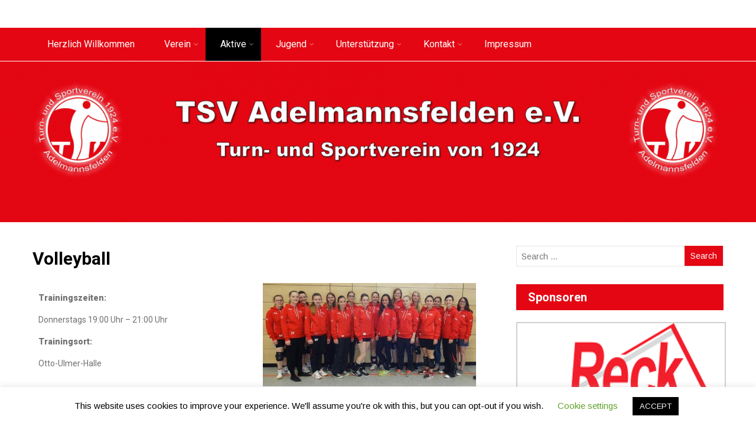

--- FILE ---
content_type: text/html; charset=UTF-8
request_url: https://tsvadelmannsfelden1924.de/aktive/volleyball/
body_size: 17513
content:

<!DOCTYPE html>
<html xmlns="http://www.w3.org/1999/xhtml" lang="de-DE">
<head>
<meta http-equiv="Content-Type" content="text/html; charset=UTF-8" />	
<!--[if IE]><meta http-equiv="X-UA-Compatible" content="IE=edge,chrome=1"><![endif]-->
<meta name="viewport" content="width=device-width, initial-scale=1.0"/>
<link rel="profile" href="http://gmpg.org/xfn/11"/>
<link rel="pingback" href="https://tsvadelmannsfelden1924.de/xmlrpc.php" /> 
<title>Volleyball</title>
<meta name='robots' content='max-image-preview:large' />
<link rel='dns-prefetch' href='//fonts.googleapis.com' />
<link rel="alternate" type="application/rss+xml" title=" &raquo; Feed" href="https://tsvadelmannsfelden1924.de/feed/" />
<link rel="alternate" type="application/rss+xml" title=" &raquo; Kommentar-Feed" href="https://tsvadelmannsfelden1924.de/comments/feed/" />
<!-- This site uses the Google Analytics by MonsterInsights plugin v7.13.0 - Using Analytics tracking - https://www.monsterinsights.com/ -->
<script type="text/javascript" data-cfasync="false">
    (window.gaDevIds=window.gaDevIds||[]).push("dZGIzZG");
	var mi_version         = '7.13.0';
	var mi_track_user      = true;
	var mi_no_track_reason = '';
	
	var disableStr = 'ga-disable-UA-183083848-1';

	/* Function to detect opted out users */
	function __gaTrackerIsOptedOut() {
		return document.cookie.indexOf(disableStr + '=true') > -1;
	}

	/* Disable tracking if the opt-out cookie exists. */
	if ( __gaTrackerIsOptedOut() ) {
		window[disableStr] = true;
	}

	/* Opt-out function */
	function __gaTrackerOptout() {
	  document.cookie = disableStr + '=true; expires=Thu, 31 Dec 2099 23:59:59 UTC; path=/';
	  window[disableStr] = true;
	}

	if ( 'undefined' === typeof gaOptout ) {
		function gaOptout() {
			__gaTrackerOptout();
		}
	}
	
	if ( mi_track_user ) {
		(function(i,s,o,g,r,a,m){i['GoogleAnalyticsObject']=r;i[r]=i[r]||function(){
			(i[r].q=i[r].q||[]).push(arguments)},i[r].l=1*new Date();a=s.createElement(o),
			m=s.getElementsByTagName(o)[0];a.async=1;a.src=g;m.parentNode.insertBefore(a,m)
		})(window,document,'script','//www.google-analytics.com/analytics.js','__gaTracker');

		__gaTracker('create', 'UA-183083848-1', 'auto');
		__gaTracker('set', 'forceSSL', true);
		__gaTracker('require', 'displayfeatures');
		__gaTracker('require', 'linkid', 'linkid.js');
		__gaTracker('send','pageview');
	} else {
		console.log( "" );
		(function() {
			/* https://developers.google.com/analytics/devguides/collection/analyticsjs/ */
			var noopfn = function() {
				return null;
			};
			var noopnullfn = function() {
				return null;
			};
			var Tracker = function() {
				return null;
			};
			var p = Tracker.prototype;
			p.get = noopfn;
			p.set = noopfn;
			p.send = noopfn;
			var __gaTracker = function() {
				var len = arguments.length;
				if ( len === 0 ) {
					return;
				}
				var f = arguments[len-1];
				if ( typeof f !== 'object' || f === null || typeof f.hitCallback !== 'function' ) {
					console.log( 'Not running function __gaTracker(' + arguments[0] + " ....) because you are not being tracked. " + mi_no_track_reason );
					return;
				}
				try {
					f.hitCallback();
				} catch (ex) {

				}
			};
			__gaTracker.create = function() {
				return new Tracker();
			};
			__gaTracker.getByName = noopnullfn;
			__gaTracker.getAll = function() {
				return [];
			};
			__gaTracker.remove = noopfn;
			window['__gaTracker'] = __gaTracker;
					})();
		}
</script>
<!-- / Google Analytics by MonsterInsights -->
<script type="text/javascript">
window._wpemojiSettings = {"baseUrl":"https:\/\/s.w.org\/images\/core\/emoji\/14.0.0\/72x72\/","ext":".png","svgUrl":"https:\/\/s.w.org\/images\/core\/emoji\/14.0.0\/svg\/","svgExt":".svg","source":{"concatemoji":"https:\/\/tsvadelmannsfelden1924.de\/wp-includes\/js\/wp-emoji-release.min.js?ver=6.1.1"}};
/*! This file is auto-generated */
!function(e,a,t){var n,r,o,i=a.createElement("canvas"),p=i.getContext&&i.getContext("2d");function s(e,t){var a=String.fromCharCode,e=(p.clearRect(0,0,i.width,i.height),p.fillText(a.apply(this,e),0,0),i.toDataURL());return p.clearRect(0,0,i.width,i.height),p.fillText(a.apply(this,t),0,0),e===i.toDataURL()}function c(e){var t=a.createElement("script");t.src=e,t.defer=t.type="text/javascript",a.getElementsByTagName("head")[0].appendChild(t)}for(o=Array("flag","emoji"),t.supports={everything:!0,everythingExceptFlag:!0},r=0;r<o.length;r++)t.supports[o[r]]=function(e){if(p&&p.fillText)switch(p.textBaseline="top",p.font="600 32px Arial",e){case"flag":return s([127987,65039,8205,9895,65039],[127987,65039,8203,9895,65039])?!1:!s([55356,56826,55356,56819],[55356,56826,8203,55356,56819])&&!s([55356,57332,56128,56423,56128,56418,56128,56421,56128,56430,56128,56423,56128,56447],[55356,57332,8203,56128,56423,8203,56128,56418,8203,56128,56421,8203,56128,56430,8203,56128,56423,8203,56128,56447]);case"emoji":return!s([129777,127995,8205,129778,127999],[129777,127995,8203,129778,127999])}return!1}(o[r]),t.supports.everything=t.supports.everything&&t.supports[o[r]],"flag"!==o[r]&&(t.supports.everythingExceptFlag=t.supports.everythingExceptFlag&&t.supports[o[r]]);t.supports.everythingExceptFlag=t.supports.everythingExceptFlag&&!t.supports.flag,t.DOMReady=!1,t.readyCallback=function(){t.DOMReady=!0},t.supports.everything||(n=function(){t.readyCallback()},a.addEventListener?(a.addEventListener("DOMContentLoaded",n,!1),e.addEventListener("load",n,!1)):(e.attachEvent("onload",n),a.attachEvent("onreadystatechange",function(){"complete"===a.readyState&&t.readyCallback()})),(e=t.source||{}).concatemoji?c(e.concatemoji):e.wpemoji&&e.twemoji&&(c(e.twemoji),c(e.wpemoji)))}(window,document,window._wpemojiSettings);
</script>
<style type="text/css">
img.wp-smiley,
img.emoji {
	display: inline !important;
	border: none !important;
	box-shadow: none !important;
	height: 1em !important;
	width: 1em !important;
	margin: 0 0.07em !important;
	vertical-align: -0.1em !important;
	background: none !important;
	padding: 0 !important;
}
</style>
	<link rel='stylesheet' id='wp-block-library-css' href='https://tsvadelmannsfelden1924.de/wp-includes/css/dist/block-library/style.min.css?ver=6.1.1' type='text/css' media='all' />
<link rel='stylesheet' id='classic-theme-styles-css' href='https://tsvadelmannsfelden1924.de/wp-includes/css/classic-themes.min.css?ver=1' type='text/css' media='all' />
<style id='global-styles-inline-css' type='text/css'>
body{--wp--preset--color--black: #000000;--wp--preset--color--cyan-bluish-gray: #abb8c3;--wp--preset--color--white: #ffffff;--wp--preset--color--pale-pink: #f78da7;--wp--preset--color--vivid-red: #cf2e2e;--wp--preset--color--luminous-vivid-orange: #ff6900;--wp--preset--color--luminous-vivid-amber: #fcb900;--wp--preset--color--light-green-cyan: #7bdcb5;--wp--preset--color--vivid-green-cyan: #00d084;--wp--preset--color--pale-cyan-blue: #8ed1fc;--wp--preset--color--vivid-cyan-blue: #0693e3;--wp--preset--color--vivid-purple: #9b51e0;--wp--preset--gradient--vivid-cyan-blue-to-vivid-purple: linear-gradient(135deg,rgba(6,147,227,1) 0%,rgb(155,81,224) 100%);--wp--preset--gradient--light-green-cyan-to-vivid-green-cyan: linear-gradient(135deg,rgb(122,220,180) 0%,rgb(0,208,130) 100%);--wp--preset--gradient--luminous-vivid-amber-to-luminous-vivid-orange: linear-gradient(135deg,rgba(252,185,0,1) 0%,rgba(255,105,0,1) 100%);--wp--preset--gradient--luminous-vivid-orange-to-vivid-red: linear-gradient(135deg,rgba(255,105,0,1) 0%,rgb(207,46,46) 100%);--wp--preset--gradient--very-light-gray-to-cyan-bluish-gray: linear-gradient(135deg,rgb(238,238,238) 0%,rgb(169,184,195) 100%);--wp--preset--gradient--cool-to-warm-spectrum: linear-gradient(135deg,rgb(74,234,220) 0%,rgb(151,120,209) 20%,rgb(207,42,186) 40%,rgb(238,44,130) 60%,rgb(251,105,98) 80%,rgb(254,248,76) 100%);--wp--preset--gradient--blush-light-purple: linear-gradient(135deg,rgb(255,206,236) 0%,rgb(152,150,240) 100%);--wp--preset--gradient--blush-bordeaux: linear-gradient(135deg,rgb(254,205,165) 0%,rgb(254,45,45) 50%,rgb(107,0,62) 100%);--wp--preset--gradient--luminous-dusk: linear-gradient(135deg,rgb(255,203,112) 0%,rgb(199,81,192) 50%,rgb(65,88,208) 100%);--wp--preset--gradient--pale-ocean: linear-gradient(135deg,rgb(255,245,203) 0%,rgb(182,227,212) 50%,rgb(51,167,181) 100%);--wp--preset--gradient--electric-grass: linear-gradient(135deg,rgb(202,248,128) 0%,rgb(113,206,126) 100%);--wp--preset--gradient--midnight: linear-gradient(135deg,rgb(2,3,129) 0%,rgb(40,116,252) 100%);--wp--preset--duotone--dark-grayscale: url('#wp-duotone-dark-grayscale');--wp--preset--duotone--grayscale: url('#wp-duotone-grayscale');--wp--preset--duotone--purple-yellow: url('#wp-duotone-purple-yellow');--wp--preset--duotone--blue-red: url('#wp-duotone-blue-red');--wp--preset--duotone--midnight: url('#wp-duotone-midnight');--wp--preset--duotone--magenta-yellow: url('#wp-duotone-magenta-yellow');--wp--preset--duotone--purple-green: url('#wp-duotone-purple-green');--wp--preset--duotone--blue-orange: url('#wp-duotone-blue-orange');--wp--preset--font-size--small: 13px;--wp--preset--font-size--medium: 20px;--wp--preset--font-size--large: 36px;--wp--preset--font-size--x-large: 42px;--wp--preset--spacing--20: 0.44rem;--wp--preset--spacing--30: 0.67rem;--wp--preset--spacing--40: 1rem;--wp--preset--spacing--50: 1.5rem;--wp--preset--spacing--60: 2.25rem;--wp--preset--spacing--70: 3.38rem;--wp--preset--spacing--80: 5.06rem;}:where(.is-layout-flex){gap: 0.5em;}body .is-layout-flow > .alignleft{float: left;margin-inline-start: 0;margin-inline-end: 2em;}body .is-layout-flow > .alignright{float: right;margin-inline-start: 2em;margin-inline-end: 0;}body .is-layout-flow > .aligncenter{margin-left: auto !important;margin-right: auto !important;}body .is-layout-constrained > .alignleft{float: left;margin-inline-start: 0;margin-inline-end: 2em;}body .is-layout-constrained > .alignright{float: right;margin-inline-start: 2em;margin-inline-end: 0;}body .is-layout-constrained > .aligncenter{margin-left: auto !important;margin-right: auto !important;}body .is-layout-constrained > :where(:not(.alignleft):not(.alignright):not(.alignfull)){max-width: var(--wp--style--global--content-size);margin-left: auto !important;margin-right: auto !important;}body .is-layout-constrained > .alignwide{max-width: var(--wp--style--global--wide-size);}body .is-layout-flex{display: flex;}body .is-layout-flex{flex-wrap: wrap;align-items: center;}body .is-layout-flex > *{margin: 0;}:where(.wp-block-columns.is-layout-flex){gap: 2em;}.has-black-color{color: var(--wp--preset--color--black) !important;}.has-cyan-bluish-gray-color{color: var(--wp--preset--color--cyan-bluish-gray) !important;}.has-white-color{color: var(--wp--preset--color--white) !important;}.has-pale-pink-color{color: var(--wp--preset--color--pale-pink) !important;}.has-vivid-red-color{color: var(--wp--preset--color--vivid-red) !important;}.has-luminous-vivid-orange-color{color: var(--wp--preset--color--luminous-vivid-orange) !important;}.has-luminous-vivid-amber-color{color: var(--wp--preset--color--luminous-vivid-amber) !important;}.has-light-green-cyan-color{color: var(--wp--preset--color--light-green-cyan) !important;}.has-vivid-green-cyan-color{color: var(--wp--preset--color--vivid-green-cyan) !important;}.has-pale-cyan-blue-color{color: var(--wp--preset--color--pale-cyan-blue) !important;}.has-vivid-cyan-blue-color{color: var(--wp--preset--color--vivid-cyan-blue) !important;}.has-vivid-purple-color{color: var(--wp--preset--color--vivid-purple) !important;}.has-black-background-color{background-color: var(--wp--preset--color--black) !important;}.has-cyan-bluish-gray-background-color{background-color: var(--wp--preset--color--cyan-bluish-gray) !important;}.has-white-background-color{background-color: var(--wp--preset--color--white) !important;}.has-pale-pink-background-color{background-color: var(--wp--preset--color--pale-pink) !important;}.has-vivid-red-background-color{background-color: var(--wp--preset--color--vivid-red) !important;}.has-luminous-vivid-orange-background-color{background-color: var(--wp--preset--color--luminous-vivid-orange) !important;}.has-luminous-vivid-amber-background-color{background-color: var(--wp--preset--color--luminous-vivid-amber) !important;}.has-light-green-cyan-background-color{background-color: var(--wp--preset--color--light-green-cyan) !important;}.has-vivid-green-cyan-background-color{background-color: var(--wp--preset--color--vivid-green-cyan) !important;}.has-pale-cyan-blue-background-color{background-color: var(--wp--preset--color--pale-cyan-blue) !important;}.has-vivid-cyan-blue-background-color{background-color: var(--wp--preset--color--vivid-cyan-blue) !important;}.has-vivid-purple-background-color{background-color: var(--wp--preset--color--vivid-purple) !important;}.has-black-border-color{border-color: var(--wp--preset--color--black) !important;}.has-cyan-bluish-gray-border-color{border-color: var(--wp--preset--color--cyan-bluish-gray) !important;}.has-white-border-color{border-color: var(--wp--preset--color--white) !important;}.has-pale-pink-border-color{border-color: var(--wp--preset--color--pale-pink) !important;}.has-vivid-red-border-color{border-color: var(--wp--preset--color--vivid-red) !important;}.has-luminous-vivid-orange-border-color{border-color: var(--wp--preset--color--luminous-vivid-orange) !important;}.has-luminous-vivid-amber-border-color{border-color: var(--wp--preset--color--luminous-vivid-amber) !important;}.has-light-green-cyan-border-color{border-color: var(--wp--preset--color--light-green-cyan) !important;}.has-vivid-green-cyan-border-color{border-color: var(--wp--preset--color--vivid-green-cyan) !important;}.has-pale-cyan-blue-border-color{border-color: var(--wp--preset--color--pale-cyan-blue) !important;}.has-vivid-cyan-blue-border-color{border-color: var(--wp--preset--color--vivid-cyan-blue) !important;}.has-vivid-purple-border-color{border-color: var(--wp--preset--color--vivid-purple) !important;}.has-vivid-cyan-blue-to-vivid-purple-gradient-background{background: var(--wp--preset--gradient--vivid-cyan-blue-to-vivid-purple) !important;}.has-light-green-cyan-to-vivid-green-cyan-gradient-background{background: var(--wp--preset--gradient--light-green-cyan-to-vivid-green-cyan) !important;}.has-luminous-vivid-amber-to-luminous-vivid-orange-gradient-background{background: var(--wp--preset--gradient--luminous-vivid-amber-to-luminous-vivid-orange) !important;}.has-luminous-vivid-orange-to-vivid-red-gradient-background{background: var(--wp--preset--gradient--luminous-vivid-orange-to-vivid-red) !important;}.has-very-light-gray-to-cyan-bluish-gray-gradient-background{background: var(--wp--preset--gradient--very-light-gray-to-cyan-bluish-gray) !important;}.has-cool-to-warm-spectrum-gradient-background{background: var(--wp--preset--gradient--cool-to-warm-spectrum) !important;}.has-blush-light-purple-gradient-background{background: var(--wp--preset--gradient--blush-light-purple) !important;}.has-blush-bordeaux-gradient-background{background: var(--wp--preset--gradient--blush-bordeaux) !important;}.has-luminous-dusk-gradient-background{background: var(--wp--preset--gradient--luminous-dusk) !important;}.has-pale-ocean-gradient-background{background: var(--wp--preset--gradient--pale-ocean) !important;}.has-electric-grass-gradient-background{background: var(--wp--preset--gradient--electric-grass) !important;}.has-midnight-gradient-background{background: var(--wp--preset--gradient--midnight) !important;}.has-small-font-size{font-size: var(--wp--preset--font-size--small) !important;}.has-medium-font-size{font-size: var(--wp--preset--font-size--medium) !important;}.has-large-font-size{font-size: var(--wp--preset--font-size--large) !important;}.has-x-large-font-size{font-size: var(--wp--preset--font-size--x-large) !important;}
.wp-block-navigation a:where(:not(.wp-element-button)){color: inherit;}
:where(.wp-block-columns.is-layout-flex){gap: 2em;}
.wp-block-pullquote{font-size: 1.5em;line-height: 1.6;}
</style>
<link rel='stylesheet' id='contact-form-7-css' href='https://tsvadelmannsfelden1924.de/wp-13dee-content/plugins/contact-form-7/includes/css/styles.css?ver=5.3' type='text/css' media='all' />
<link rel='stylesheet' id='cookie-law-info-css' href='https://tsvadelmannsfelden1924.de/wp-13dee-content/plugins/cookie-law-info/public/css/cookie-law-info-public.css?ver=1.9.3' type='text/css' media='all' />
<link rel='stylesheet' id='cookie-law-info-gdpr-css' href='https://tsvadelmannsfelden1924.de/wp-13dee-content/plugins/cookie-law-info/public/css/cookie-law-info-gdpr.css?ver=1.9.3' type='text/css' media='all' />
<link rel='stylesheet' id='sktbuilder-frontend-style-css' href='https://tsvadelmannsfelden1924.de/wp-13dee-content/plugins/skt-builder/assets/css/sktbuilder-frontend-custom.css?ver=6.1.1' type='text/css' media='all' />
<link rel='stylesheet' id='monsterinsights-popular-posts-style-css' href='https://tsvadelmannsfelden1924.de/wp-13dee-content/plugins/google-analytics-for-wordpress/assets/css/frontend.min.css?ver=7.13.0' type='text/css' media='all' />
<link rel='stylesheet' id='complete-style-css' href='https://tsvadelmannsfelden1924.de/wp-13dee-content/themes/strong/style.css?ver=6.1.1' type='text/css' media='all' />
<link rel='stylesheet' id='complete-style-core-css' href='https://tsvadelmannsfelden1924.de/wp-13dee-content/themes/strong/style_core.css?ver=6.1.1' type='text/css' media='all' />
<link rel='stylesheet' id='complete-animated_css-css' href='https://tsvadelmannsfelden1924.de/wp-13dee-content/themes/strong/assets/css/animate.min.css?ver=6.1.1' type='text/css' media='all' />
<link rel='stylesheet' id='complete-static_css-css' href='https://tsvadelmannsfelden1924.de/wp-13dee-content/themes/strong/assets/css/nivo-slider.css?ver=6.1.1' type='text/css' media='all' />
<link rel='stylesheet' id='complete-gallery_css-css' href='https://tsvadelmannsfelden1924.de/wp-13dee-content/themes/strong/assets/css/prettyPhoto.css?ver=6.1.1' type='text/css' media='all' />
<link rel='stylesheet' id='complete-awesome_css-css' href='https://tsvadelmannsfelden1924.de/wp-13dee-content/themes/strong/assets/fonts/font-awesome.css?ver=6.1.1' type='text/css' media='all' />
<link rel='stylesheet' id='complete_google_fonts-css' href='//fonts.googleapis.com/css?family=Arimo%3Aregular%2Citalic%2C700%7CRoboto%3Aregular%2Citalic%2C900%2C700%2C500%2C300%2C100%7CLato%3Aregular%2Citalic%2C900%2C700%2C300%2C100%26subset%3Dlatin%2C' type='text/css' media='screen' />
<link rel='stylesheet' id='elementor-icons-css' href='https://tsvadelmannsfelden1924.de/wp-13dee-content/plugins/elementor/assets/lib/eicons/css/elementor-icons.min.css?ver=5.9.1' type='text/css' media='all' />
<link rel='stylesheet' id='elementor-animations-css' href='https://tsvadelmannsfelden1924.de/wp-13dee-content/plugins/elementor/assets/lib/animations/animations.min.css?ver=3.0.13' type='text/css' media='all' />
<link rel='stylesheet' id='elementor-frontend-legacy-css' href='https://tsvadelmannsfelden1924.de/wp-13dee-content/plugins/elementor/assets/css/frontend-legacy.min.css?ver=3.0.13' type='text/css' media='all' />
<link rel='stylesheet' id='elementor-frontend-css' href='https://tsvadelmannsfelden1924.de/wp-13dee-content/plugins/elementor/assets/css/frontend.min.css?ver=3.0.13' type='text/css' media='all' />
<link rel='stylesheet' id='elementor-post-95-css' href='https://tsvadelmannsfelden1924.de/wp-13dee-content/uploads/elementor/css/post-95.css?ver=1605465856' type='text/css' media='all' />
<link rel='stylesheet' id='elementor-pro-css' href='https://tsvadelmannsfelden1924.de/wp-13dee-content/plugins/elementor-pro/assets/css/frontend.min.css?ver=3.0.2' type='text/css' media='all' />
<link rel='stylesheet' id='elementor-global-css' href='https://tsvadelmannsfelden1924.de/wp-13dee-content/uploads/elementor/css/global.css?ver=1605465857' type='text/css' media='all' />
<link rel='stylesheet' id='elementor-post-28-css' href='https://tsvadelmannsfelden1924.de/wp-13dee-content/uploads/elementor/css/post-28.css?ver=1758906862' type='text/css' media='all' />
<link rel='stylesheet' id='google-fonts-1-css' href='https://fonts.googleapis.com/css?family=Roboto%3A100%2C100italic%2C200%2C200italic%2C300%2C300italic%2C400%2C400italic%2C500%2C500italic%2C600%2C600italic%2C700%2C700italic%2C800%2C800italic%2C900%2C900italic%7CRoboto+Slab%3A100%2C100italic%2C200%2C200italic%2C300%2C300italic%2C400%2C400italic%2C500%2C500italic%2C600%2C600italic%2C700%2C700italic%2C800%2C800italic%2C900%2C900italic&#038;ver=6.1.1' type='text/css' media='all' />
<script type='text/javascript' id='monsterinsights-frontend-script-js-extra'>
/* <![CDATA[ */
var monsterinsights_frontend = {"js_events_tracking":"true","download_extensions":"doc,pdf,ppt,zip,xls,docx,pptx,xlsx","inbound_paths":"[{\"path\":\"\\\/go\\\/\",\"label\":\"affiliate\"},{\"path\":\"\\\/recommend\\\/\",\"label\":\"affiliate\"}]","home_url":"https:\/\/tsvadelmannsfelden1924.de","hash_tracking":"false"};
/* ]]> */
</script>
<script type='text/javascript' src='https://tsvadelmannsfelden1924.de/wp-13dee-content/plugins/google-analytics-for-wordpress/assets/js/frontend.min.js?ver=7.13.0' id='monsterinsights-frontend-script-js'></script>
<script type='text/javascript' src='https://tsvadelmannsfelden1924.de/wp-includes/js/jquery/jquery.min.js?ver=3.6.1' id='jquery-core-js'></script>
<script type='text/javascript' src='https://tsvadelmannsfelden1924.de/wp-includes/js/jquery/jquery-migrate.min.js?ver=3.3.2' id='jquery-migrate-js'></script>
<script type='text/javascript' id='cookie-law-info-js-extra'>
/* <![CDATA[ */
var Cli_Data = {"nn_cookie_ids":[],"cookielist":[],"ccpaEnabled":"","ccpaRegionBased":"","ccpaBarEnabled":"","ccpaType":"gdpr","js_blocking":"","custom_integration":"","triggerDomRefresh":""};
var cli_cookiebar_settings = {"animate_speed_hide":"500","animate_speed_show":"500","background":"#FFF","border":"#b1a6a6c2","border_on":"","button_1_button_colour":"#000","button_1_button_hover":"#000000","button_1_link_colour":"#fff","button_1_as_button":"1","button_1_new_win":"","button_2_button_colour":"#333","button_2_button_hover":"#292929","button_2_link_colour":"#444","button_2_as_button":"","button_2_hidebar":"","button_3_button_colour":"#000","button_3_button_hover":"#000000","button_3_link_colour":"#fff","button_3_as_button":"1","button_3_new_win":"","button_4_button_colour":"#000","button_4_button_hover":"#000000","button_4_link_colour":"#62a329","button_4_as_button":"","font_family":"inherit","header_fix":"","notify_animate_hide":"1","notify_animate_show":"","notify_div_id":"#cookie-law-info-bar","notify_position_horizontal":"right","notify_position_vertical":"bottom","scroll_close":"","scroll_close_reload":"","accept_close_reload":"","reject_close_reload":"","showagain_tab":"1","showagain_background":"#fff","showagain_border":"#000","showagain_div_id":"#cookie-law-info-again","showagain_x_position":"100px","text":"#000","show_once_yn":"","show_once":"10000","logging_on":"","as_popup":"","popup_overlay":"1","bar_heading_text":"","cookie_bar_as":"banner","popup_showagain_position":"bottom-right","widget_position":"left"};
var log_object = {"ajax_url":"https:\/\/tsvadelmannsfelden1924.de\/wp-admin\/admin-ajax.php"};
/* ]]> */
</script>
<script type='text/javascript' src='https://tsvadelmannsfelden1924.de/wp-13dee-content/plugins/cookie-law-info/public/js/cookie-law-info-public.js?ver=1.9.3' id='cookie-law-info-js'></script>
<script type='text/javascript' src='https://tsvadelmannsfelden1924.de/wp-13dee-content/plugins/skt-builder/assets/js/sktbuilder-frontend-custom-front.js?ver=6.1.1' id='sktbuilder-frontend-custom-front-js'></script>
<script type='text/javascript' src='https://tsvadelmannsfelden1924.de/wp-13dee-content/themes/strong/assets/js/complete.js?ver=1' id='complete_js-js'></script>
<script type='text/javascript' src='https://tsvadelmannsfelden1924.de/wp-13dee-content/themes/strong/assets/js/vidbg.js?ver=1' id='complete_vidbgjs-js'></script>
<script type='text/javascript' src='https://tsvadelmannsfelden1924.de/wp-13dee-content/themes/strong/assets/js/other.js?ver=1' id='complete_otherjs-js'></script>
<script type='text/javascript' src='https://tsvadelmannsfelden1924.de/wp-13dee-content/themes/strong/assets/js/jquery.nivo.slider.js?ver=1' id='complete_static-js'></script>
<script type='text/javascript' src='https://tsvadelmannsfelden1924.de/wp-13dee-content/themes/strong/assets/js/jquery.bxslider.min.js?ver=1' id='complete_testimonialjs-js'></script>
<script type='text/javascript' src='https://tsvadelmannsfelden1924.de/wp-13dee-content/themes/strong/assets/js/jquery.quicksand.js?ver=1' id='complete_galjs1-js'></script>
<script type='text/javascript' src='https://tsvadelmannsfelden1924.de/wp-13dee-content/themes/strong/assets/js/script.js?ver=1' id='complete_galjs3-js'></script>
<script type='text/javascript' src='https://tsvadelmannsfelden1924.de/wp-13dee-content/themes/strong/assets/js/jquery.prettyPhoto.js?ver=1' id='complete_galjs4-js'></script>
<link rel="https://api.w.org/" href="https://tsvadelmannsfelden1924.de/wp-json/" /><link rel="alternate" type="application/json" href="https://tsvadelmannsfelden1924.de/wp-json/wp/v2/pages/28" /><link rel="EditURI" type="application/rsd+xml" title="RSD" href="https://tsvadelmannsfelden1924.de/xmlrpc.php?rsd" />
<link rel="wlwmanifest" type="application/wlwmanifest+xml" href="https://tsvadelmannsfelden1924.de/wp-includes/wlwmanifest.xml" />
<meta name="generator" content="WordPress 6.1.1" />
<link rel="canonical" href="https://tsvadelmannsfelden1924.de/aktive/volleyball/" />
<link rel='shortlink' href='https://tsvadelmannsfelden1924.de/?p=28' />
<link rel="alternate" type="application/json+oembed" href="https://tsvadelmannsfelden1924.de/wp-json/oembed/1.0/embed?url=https%3A%2F%2Ftsvadelmannsfelden1924.de%2Faktive%2Fvolleyball%2F" />
<link rel="alternate" type="text/xml+oembed" href="https://tsvadelmannsfelden1924.de/wp-json/oembed/1.0/embed?url=https%3A%2F%2Ftsvadelmannsfelden1924.de%2Faktive%2Fvolleyball%2F&#038;format=xml" />
<style type="text/css">

/*Fixed Background*/

	/*BOXED LAYOUT*/
	.site_boxed .layer_wrapper, body.home.site_boxed #slidera {width: 95%; margin: 0 2.5%;
	background: #ffffff;}
	.site_boxed .stat_bg, .site_boxed .stat_bg_overlay{width: 95%;}
	.site_boxed .social_buttons{background: #ffffff;}
	.site_boxed .center {width: 95%!important;margin: 0 auto;}
	.site_boxed .head_top .center{ width:95%!important;}



/*Site Content Text Style*/
body, input, textarea{ 
	font-family:Arimo; 	font-size:14px; }

.single_post .single_post_content .tabs li a:link, .single_post .single_post_content .tabs li a:visited{ color:#e40713;}

.page_head{ background:#545556; color:#555555;}
.page_head .postitle{color:#555555;}	
.page_head .layerbread a:link, .page_head .layerbread a:visited{color:#555555;}	
.page_head_bg{background:url(http://tsvadelmannsfelden1924.de/wp-13dee-content/uploads/2020/11/Header-2.png);}

.head_bg{background:url();}


/*Feattured Boxes Section*/
.featured_area_bg{background:url();}
.featured_area{background-color:#f2f2f2;}
.featured_block img{height:70px;; width:70px;} 
.featured_block{background-color:#ffffff;}

.sktmore, .view-all-btn a{background-color:#383939;}
.sktmore:hover, .view-all-btn a:hover{background-color:#11bcf4;}

/*Home Section 1*/
.home1_section_area{background-color:;}
.home1_section_area_bg{background:url();}

/*Home Section 2*/
.home2_section_area{background-color:;}
.home2_section_area_bg{background:url();}

/*Home Section 3*/
.home3_section_area{background-color:;}
.home3_section_area_bg{background:url();}

/*Home Section 4*/
.home4_section_area{background-color:;}
.home4_section_area_bg{background:url();}

/*Home Section 5*/
.home5_section_area{background-color:;}
.home5_section_area_bg{background:url();}

/*Home Section 6*/
.home6_section_area{background-color:;}
.home6_section_area_bg{background:url();}

/*Home Section 7*/
.home7_section_area{background-color:;}
.home7_section_area_bg{background:url();}

/*Home Section 8*/
.home8_section_area{background-color:;}
.home8_section_area_bg{background:url();}

/*Home Section 9*/
.home9_section_area{background-color:;}
.home9_section_area_bg{background:url();}

/*Home Section 10*/
.home10_section_area{background-color:;}
.home10_section_area_bg{background:url();}

/*Home Section 11*/
.home11_section_area{background-color:;}
.home11_section_area_bg{background:url();}
/*-----------------------------COLORS------------------------------------*/
		/*Header Color*/
		.menusection{ position:relative!important; background-color: rgba(228,7,19, 0.6); border-top-color:#ffffff; border-bottom-color:#ffffff;}
		
		.header{ position:relative!important; background-color: rgba(255,255,255, 0.6);}
		
		.page .menusection, .single .menusection, .archive .menusection, .search .menusection{ position:relative!important; background-color: rgba(228,7,19, 1)!important;}
		
		
				/*Header Color*/
		body .header{ position:relative!important; background:#ffffff;}
		.page #slidera, .single #slidera, .archive #slidera, .search #slidera, .error404 #slidera{ height:auto!important;}
				
		/*Head Top Bar Color*/
		.head-info-area{background:#383939;}
		
				/*Boxed Header should have boxed width*/
		body.home.site_boxed .header_wrap.layer_wrapper{width: 95%;float: left;margin: 0 2.5%;}
		
		/*LOGO*/
		.logo img{height:55px; width:310px; margin-top:0px;} 

				.logo h2, .logo h1, .logo h2 a:link, .logo h2 a:visited, .logo h1 a:link, .logo h1 a:visited, .logo h2 a:hover, .logo h1 a:hover{ 
						font-size:24x;			color:#e40713;
		}
		/*HEADER TEXT BAR*/
				.phonenumber{ 
						font-size:20px;			color:#323131;
		}	
		
				.phonenumber a{ 
			color:#5b5a5a!important;
		}
		
		.head-info-area a:hover{ 
			color:#edecec;
		}		
		
		a:link, a:visited{color:#ffffff;}
		a:hover{color:#ffffff;}
		
		/*Slider Title*/
				.title{ 
			font-family:'Roboto'; 			font-size:38px;			color:#ffffff; background-color: rgba(0,0,0, 0.3)!important;
		}	
		
				.slidedesc{ 
			font-family:'Roboto'; 			font-size:14px;			color:#ffffff; background-color: rgba(0,0,0, 0.3)!important;
		}	
		
				.slidebtn{ 
			font-family:'Lato'; 			font-size:14px;;
		}
		.slidebtn a{ 
			color:#ffffff; background-color:#000000;
		}	
		.slidebtn a:hover{background-color:#11bcf4}	
		.nivo-controlNav a{background-color:#ffffff}
		.nivo-controlNav a.active{background-color:#11bcf4}		
		
		.theme-default a.nivo-prevNav, .theme-default a.nivo-nextNav{background-color:#000000}
		.theme-default a.nivo-prevNav:hover, .theme-default a.nivo-nextNav:hover{background-color:#ffffff}		
		
		
		/* Global H1 */	
						h1, h1 a:link, h1 a:visited{ 
			font-family:'Roboto'; 			font-size:30px;			color:#000000;
		}
		
		h1 a:hover{ 
			color:#ffffff !important;
		}
		
		/* Global H2 */	
						h2, h2 a:link, h2 a:visited{ 
			font-family:'Roboto'; 			font-size:25px;		color:#323131;
		}
		
		h2:hover a, h2 a:hover{ 
			color:#11bcf4 !important;
		}
		
		/* Global H3 */	
						h3, h3 a:link, h3 a:visited{ 
			font-family:'Roboto'; 			font-size:18px;		color:#323131;
		}
		
		h3 a:hover, .left-fitbox:hover .left-fit-title h3, .right-fitbox:hover .right-fit-title h3, .post_block_style3:hover .styleinfo h3 a, .styleinfo:hover h3 a, .post_block_style1:hover .styleinfo h3 a, .styleinfo:hover h3 a, .post_block_style2:hover .styleinfo h3 a, .styleinfo:hover h3 a{ 
			color:#11bcf4;
		}
		
		/* Global H4 */	
						h4, h4 a:link, h4 a:visited{ 
			font-family:'Roboto'; 			font-size:15px;		color:#323131;
		}
		
		h4 a:hover{ 
			color:#11bcf4 !important;
		}	
		
		/* Global H5 */	
						h5, h5 a:link, h5 a:visited{ 
			font-family:'Roboto'; 			font-size:13px;		color:#323131;
		}
		
		h5 a:hover{ 
			color:#11bcf4 !important;
		}	
		
		/* Global H6 */	
						h6, h6 a:link, h6 a:visited{ 
			font-family:'Roboto'; 			font-size:10px;		color:#323131;
		}
		
		h6 a:hover{ 
			color:#11bcf4 !important;
		}
		
		/* Timing Box */	
						.class-time-name, .class-timing{ 
			font-family:'Roboto';  color:#ffffff;}		
		.class-time-name{font-size:24px;}
		
		/* News Box Color Option */
		.styleinfo{border-left-color:#e6e6e6; border-right-color:#e6e6e6; border-bottom-color:#e6e6e6; background-color:#ffffff}
		.styleinfo:hover, .post_block_style3:hover .styleinfo, .post_block_style1:hover .styleinfo, .post_block_style2:hover .styleinfo{border-bottom-color:#11bcf4;}
		.shortborder{border-bottom-color:#3d3d3d; }
		.post_block_style3:hover .shortborder, .post_block_style1:hover .shortborder, .post_block_style2:hover .shortborder{border-bottom-color:#11bcf4;}
		
		/* Programm Box Color Option */
		.progcontentarea{border-left-color:#e6e6e6; border-right-color:#e6e6e6; border-bottom-color:#e6e6e6; border-top-color:#e6e6e6;}
		
		.enrollbox{border-top-color:#e6e6e6;}
		.programm-box:hover .progcontentarea{border-bottom-color:#11bcf4;}
		
		/* Post Meta Color */
		.post_block_style1_meta, .post_block_style1_meta a:link, .post_block_style1_meta a:visited, .post_block_style2_meta, .post_block_style2_meta a:link, .post_block_style2_meta a:visited, .post_block_style3_meta, .post_block_style3_meta a:link, .post_block_style3_meta a:visited, .single_metainfo, .single_metainfo a:link, .single_metainfo a:visited{ 
			color:#000000;
		}
		
		/* Team Box Background Color */
		.team-infobox{ 
			background-color:#ffffff;
		}
		
		/* Social Icon Background Color */
		.social-icons a:link, .social-icons a:visited{ 
			background-color:#545556;
			color:#ffffff;
		}	
		
		/* Social Icon Hover Background Color */
		.social-icons a:hover{ 
			background-color:#11bcf4;
		}
		
		/* Teambox Background Color */
		.testimonial-box{ 
			background-color:#f7f7f7;
		}	
		.testimonial-box:after{ 
			border-top-color:#f7f7f7;
		}	
		
		/* Pager Color */
		.bx-wrapper .bx-pager.bx-default-pager a:link, .bx-wrapper .bx-pager.bx-default-pager a:visited{ 
			background:#dadada;
		}	
		
		/* Pager Active Color */
		.bx-wrapper .bx-pager.bx-default-pager a:hover, .bx-wrapper .bx-pager.bx-default-pager a.active{ 
			background:#11bcf4;
		}
		/* Gallery Filter Active Bgcolor */
		li.active a:link, li.active a:visited{ 
			background-color:#11bcf4;
			color:#ffffff !important;
		}	
		.portfolio-area li .image-block:hover{background: #11bcf4 url('https://tsvadelmannsfelden1924.de/wp-13dee-content/themes/strong/images/icon-zoom.png') no-repeat scroll 50% 50%;}
		
		/* Gallery Filter Active Bgcolor */
		.portfolio-categ li a:link, .portfolio-categ li a:visited{ 
			color:#000000;
		}			
		
		/* Skills Bar Background Color */
		.skill-bg{ 
			background-color:#f8f8f8;
		}	
		
		/* Skills Bar Text Color */
		.skillbar-title{ 
			color:#ffffff;
		}	

		/* FAQ */
		
		.su-spoiler-closed .su-spoiler-title{ 
			background-color:#ffffff;
		}
		
		.su-spoiler-title{ 
			background-color:#11bcf4;
		}
		
		.su-spoiler-closed .su-spoiler-title{ 
			border-left-color:#11bcf4;
		}
		
		.su-spoiler-closed .su-spoiler-title, .su-spoiler-icon-plus.su-spoiler-closed .su-spoiler-icon::before{ 
			color:#000000;
		}
		
		.su-spoiler-title, .su-spoiler-icon-plus .su-spoiler-icon::before{ 
			color:#ffffff;
		}	
		
		.prodtitle{ 
			background-color:#efefef;
		}	
		
		.areapricecart{ 
			background-color:#11bcf4;
		}	
		
		.prodcart, .prodprice, .prodcart a{ 
			color:#ffffff;
		}			
															
		#simple-menu{color:#ffffff;}
		body.home.has_trans_header #simple-menu{color:#fff;}
		span.desc{color:#e40713;}

		/*MENU Text Color*/
		#topmenu ul li a:link, #topmenu ul li a:visited{color:#ffffff;}
		#topmenu ul li.menu_hover a:link, #topmenu ul li.menu_hover a:visited{border-color:#ffffff;}
		#topmenu ul li.menu_hover>a:link, #topmenu ul li.menu_hover>a:visited, body.has_trans_header.home #topmenu ul li.menu_hover>a:link, body.has_trans_header.home #topmenu ul li.menu_hover>a:visited{color:#ffffff;}
		#topmenu ul li.current-menu-item>a:link, #topmenu ul li.current-menu-item>a:visited, #topmenu ul li.current-menu-parent>a:link, #topmenu ul li.current_page_parent>a:visited, #topmenu ul li.current-menu-ancestor>a:link, #topmenu ul li.current-menu-ancestor>a:visited{color:#ffffff;}
		#topmenu ul li ul{border-color:#ffffff transparent transparent transparent;}
		#topmenu ul.menu>li:hover:after{background-color:#ffffff;}
		#topmenu ul li ul li a:hover{color:#ffffff;}
		
		#topmenu .menu_hover > a:link, #topmenu .menu_hover > a:visited, #topmenu ul li.current-menu-item>a:link, #topmenu ul li.current-menu-item>a:visited, #topmenu ul li.current-menu-parent>a:link, #topmenu ul li.current_page_parent>a:visited, #topmenu ul li.current-menu-ancestor>a:link, #topmenu ul li.current-menu-ancestor>a:visited{ background-color:#000000}
		
		#topmenu ul.menu ul li{background-color:#e40713;}		
		
		#topmenu ul.sub-menu li a{color:#000000;}	
		#topmenu ul.sub-menu li a:hover, #topmenu li.menu_highlight_slim:hover, #topmenu ul.sub-menu li.current_page_item a,  #topmenu ul.sub-menu li.current-menu-item a{background-color:#1b1b1b !important;}	

		.sidr{ background-color:#e40713;}
		.pad_menutitle{ background-color:#e40713;}
		.sidr ul li a, .sidr ul li span, .sidr ul li ul li a, .sidr ul li ul li span{color:#FFFFFF;}	
		
		#simple-menu .fa-bars{color:#e40713 !important;}
		.pad_menutitle .fa-bars, .pad_menutitle .fa-times{color:#ffffff !important;}				

		.head_soc .social_bookmarks a:link, .head_soc .social_bookmarks a:visited{color:#ffffff;}
		.head_soc .social_bookmarks.bookmark_hexagon a:before {border-bottom-color: rgba(255,255,255, 0.3)!important;}
		.head_soc .social_bookmarks.bookmark_hexagon a i {background:rgba(255,255,255, 0.3)!important;}
		.head_soc .social_bookmarks.bookmark_hexagon a:after { border-top-color:rgba(255,255,255, 0.3)!important;}
		

		/*BASE Color*/
		.heading_border, #wp-calendar #today, .thn_post_wrap .more-link:hover, .moretag:hover, .search_term #searchsubmit, .error_msg #searchsubmit, #searchsubmit, .complete_pagenav a:hover, .nav-box a:hover .left_arro, .nav-box a:hover .right_arro, .pace .pace-progress, .homeposts_title .menu_border, .ast_login_widget #loginform #wp-submit, .prog_wrap, .lts_layout1 a.image, .lts_layout2 a.image, .lts_layout3 a.image, .rel_tab:hover .related_img, .wpcf7-submit, .woo-slider #post_slider li.sale .woo_sale, .nivoinner .slide_button_wrap .lts_button, #accordion .slide_button_wrap .lts_button, .img_hover, p.form-submit #submit, .optimposts .type-product a.button.add_to_cart_button{background:#e40713;} 
		
		.share_active, .comm_auth a, .logged-in-as a, .citeping a, .lay3 h2 a:hover, .lay4 h2 a:hover, .lay5 .postitle a:hover, .nivo-caption p a, .acord_text p a, .org_comment a, .org_ping a, .contact_submit input:hover, .widget_calendar td a, .ast_biotxt a, .ast_bio .ast_biotxt h3, .lts_layout2 .listing-item h2 a:hover, .lts_layout3 .listing-item h2 a:hover, .lts_layout4 .listing-item h2 a:hover, .lts_layout5 .listing-item h2 a:hover, .rel_tab:hover .rel_hover, .post-password-form input[type~=submit], .bio_head h3, .blog_mo a:hover, .ast_navigation a:hover, .lts_layout4 .blog_mo a:hover{color:#e40713;}
		#home_widgets .widget .thn_wgt_tt, #sidebar .widget .thn_wgt_tt, #footer .widget .thn_wgt_tt, .astwt_iframe a, .ast_bio .ast_biotxt h3, .ast_bio .ast_biotxt a, .nav-box a span, .lay2 h2.postitle:hover a{color:#e40713;}
		.pace .pace-activity{border-top-color: #e40713!important;border-left-color: #e40713!important;}
		.pace .pace-progress-inner{box-shadow: 0 0 10px #e40713, 0 0 5px #e40713;
		  -webkit-box-shadow: 0 0 10px #e40713, 0 0 5px #e40713;
		  -moz-box-shadow: 0 0 10px #e40713, 0 0 5px #e40713;}
		
		.fotorama__thumb-border, .ast_navigation a:hover{ border-color:#e40713!important;}
		
		
		/*Text Color on BASE COLOR Element*/
		.icon_round a, #wp-calendar #today, .moretag:hover, .search_term #searchsubmit, .error_msg #searchsubmit, .complete_pagenav a:hover, .ast_login_widget #loginform #wp-submit, #searchsubmit, .prog_wrap, .rel_tab .related_img i, .lay1 h2.postitle a, .nivoinner .slide_button_wrap .lts_button, #accordion .slide_button_wrap .lts_button, .lts_layout1 .icon_wrap a, .lts_layout2 .icon_wrap a, .lts_layout3 .icon_wrap a, .lts_layout1 .icon_wrap a:hover{color:#ffffff;}
		.thn_post_wrap .listing-item .moretag:hover, body .lts_layout1 .listing-item .title, .lts_layout2 .img_wrap .complete_plus, .img_hover .icon_wrap a, body .thn_post_wrap .lts_layout1 .icon_wrap a, .wpcf7-submit, .woo-slider #post_slider li.sale .woo_sale, p.form-submit #submit, .optimposts .type-product a.button.add_to_cart_button{color:#ffffff;}




/*Sidebar Widget Background Color */
#sidebar .widget{ background:#ffffff;}
#sidebar .widget li{border-color:#ffffff;}
/*Widget Title Color */
#sidebar h3{color:#ffffff; background:#e40713;}
#sidebar #sidebar .widget, #sidebar .widget .widget_wrap{ color:#000000;}
#sidebar .widget .widgettitle, #sidebar .widget .widget-title a:link, #sidebar .widget .widgettitle a:visited{font-size:20px;}
#sidebar .widget li a, #sidebar .widget a{ color:#3b3b3b;}
#sidebar .widget li a:hover, #sidebar .widget a:hover{ color:#11bcf4;}

.flipcard .front{background-color:#edecec; border-color:#e0e0e0;}
.flipcard .back{background-color:#11bcf4; border-color:#000000;}

.divider5 span, .divider6 span{background-color:#000000;}
.divider1, .divider2, .divider3, .divider4, .divider5, .divider6, .fusion-title .title-sep, .fusion-title.sep-underline, .product .product-border, .fusion-title .title-sep{border-color:#000000;}

.timeline-both-side li .timeline-description{background-color:#ffffff;}
.timeline-both-side:before, .timeline-both-side li .border-line, .timeline-both-side li .border-line:before{background-color:#dedede;}

.timeline-both-side:after, .timeline-both-side li .timeline-description{border-color:#dedede;}
.griditem{background-color:#ffffff;}
.griditem{border-color:#cccccc;}

.class-time-box{background-color: rgba(0,0,0, 0.3);}
.class-time-box:hover{background-color:#11bcf4;}
.class-time-name, .class-time-times ul li{color:#ffffff;}

#footer .footercols1 h3, #footer .footercols2 h3, #footer .footercols3 h3, #footer .footercols4 h3{color:#ffffff;}

/*FOOTER WIDGET COLORS*/
#footer{background: #e40713;}
#footer .footercols1, #footer .footercols2, #footer .footercols3, #footer .footercols4, .footer-post-area ul li h4, .footer-post-area ul li h4 a:link, .footer-post-area ul li h4 a:visited{color:#ffffff;}
/*COPYRIGHT COLORS*/
#copyright{background: #e40713;}
.copytext, .copytext a:link, .copytext a:visited{color: #f8f8f8;}

.foot_soc .social_bookmarks a:link, .foot_soc .social_bookmarks a:visited{color:#f8f8f8;}
.foot_soc .social_bookmarks.bookmark_hexagon a:before {border-bottom-color: rgba(248,248,248, 0.3);}
.foot_soc .social_bookmarks.bookmark_hexagon a i {background:rgba(248,248,248, 0.3);}
.foot_soc .social_bookmarks.bookmark_hexagon a:after { border-top-color:rgba(248,248,248, 0.3);}



/*-------------------------------------TYPOGRAPHY--------------------------------------*/

/*Post Titles and headings Font*/
.postitle, .product_title{ font-family:Lato;}

/*Menu Font*/
#topmenu ul li a{ font-family:Roboto;}



#topmenu ul li a{font-size:16px;}
#topmenu ul li {line-height: 16px;}

/*Body Text Color*/
body, .home_cat a, .contact_submit input, .comment-form-comment textarea{ color:#e40713;}
.single_post_content .tabs li a{ color:#e40713;}
.thn_post_wrap .listing-item .moretag{ color:#e40713;}
	
	

/*Post Title */
.postitle, .postitle a, .nav-box a, h3#comments, h3#comments_ping, .comment-reply-title, .related_h3, .nocomments, .lts_layout2 .listing-item h2 a, .lts_layout3 .listing-item h2 a, .lts_layout4 .listing-item h2 a, .author_inner h5, .product_title, .woocommerce-tabs h2, .related.products h2, .optimposts .type-product h2.postitle a, .woocommerce ul.products li.product h3{ text-decoration:none; color:#666666;}

/*Woocommerce*/
.optimposts .type-product a.button.add_to_cart_button:hover{background-color:#ffffff;color:#e40713;} 
.optimposts .lay2_wrap .type-product span.price, .optimposts .lay3_wrap .type-product span.price, .optimposts .lay4_wrap  .type-product span.price, .optimposts .lay4_wrap  .type-product a.button.add_to_cart_button{color:#666666;}
.optimposts .lay2_wrap .type-product a.button.add_to_cart_button:before, .optimposts .lay3_wrap .type-product a.button.add_to_cart_button:before{color:#666666;}
.optimposts .lay2_wrap .type-product a.button.add_to_cart_button:hover:before, .optimposts .lay3_wrap .type-product a.button.add_to_cart_button:hover:before, .optimposts .lay4_wrap  .type-product h2.postitle a{color:#e40713;}



@media screen and (max-width: 480px){
body.home.has_trans_header .header .logo h1 a:link, body.home.has_trans_header .header .logo h1 a:visited{ color:#e40713!important;}
body.home.has_trans_header .header #simple-menu{color:#ffffff!important;}
}

/*USER'S CUSTOM CSS---------------------------------------------------------*/
@media screen and (max-width:767px) {
#simple-menu { top:-38px !important;}
}/*---------------------------------------------------------*/
</style>

<!--[if IE]>
<style type="text/css">
.text_block_wrap, .home .lay1, .home .lay2, .home .lay3, .home .lay4, .home .lay5, .home_testi .looper, #footer .widgets{opacity:1!important;}
#topmenu ul li a{display: block;padding: 20px; background:url(#);}
</style>
<![endif]-->
<link rel="icon" href="https://tsvadelmannsfelden1924.de/wp-13dee-content/uploads/2020/06/cropped-Logo-TSV-Adelmannsfelden-Rot-Schwarze-Schrift-32x32.png" sizes="32x32" />
<link rel="icon" href="https://tsvadelmannsfelden1924.de/wp-13dee-content/uploads/2020/06/cropped-Logo-TSV-Adelmannsfelden-Rot-Schwarze-Schrift-192x192.png" sizes="192x192" />
<link rel="apple-touch-icon" href="https://tsvadelmannsfelden1924.de/wp-13dee-content/uploads/2020/06/cropped-Logo-TSV-Adelmannsfelden-Rot-Schwarze-Schrift-180x180.png" />
<meta name="msapplication-TileImage" content="https://tsvadelmannsfelden1924.de/wp-13dee-content/uploads/2020/06/cropped-Logo-TSV-Adelmannsfelden-Rot-Schwarze-Schrift-270x270.png" />
</head>

<body class="page-template-default page page-id-28 page-child parent-pageid-223 site_full has_trans_header not_frontpage elementor-default elementor-kit-95 elementor-page elementor-page-28">
<!--HEADER-->
<div class="header_wrap layer_wrapper">
		
<!--HEADER STARTS-->
    	<!--HEAD INFO AREA-->
    <div class="header  type2">
        <div class="center">
            <div class="head_inner">
            <!--LOGO START-->
                <div class="logo">
                                                                            <h2><a href="https://tsvadelmannsfelden1924.de/"></a></h2>
                            <span class="desc"></span>
                                                
                                    </div>
            <!--LOGO END-->
            <div class="head_right_area">
                        <div class="head_right_box1"><span class="sintp"></span></div>
            <div class="head_right_box2">
            	<div class="phonenumber"><span class="suptp"></span><div class="clear"></div><div class="emailtext"><span class="emltp"></span></div></div>
                
            </div>
                        </div>
            </div>
    </div>
    </div>
    <div class="clear"></div>
<!--HEADER ENDS-->
	
<!--MENU START--> 
	<div class="menusection">
        <div class="center">
        <!--MOBILE MENU START-->
        <a id="simple-menu" href="#sidr"><i class="fa-bars"></i></a>
        <!--MOBILE MENU END--> 
        <div id="topmenu">
            <div class="menu-header"><ul id="menu-hauptmenuefuehrung" class="menu"><li id="menu-item-209" class="menu-item menu-item-type-post_type menu-item-object-page menu-item-home menu-item-209"><a href="https://tsvadelmannsfelden1924.de/">Herzlich Willkommen</a></li>
<li id="menu-item-81" class="menu-item menu-item-type-post_type menu-item-object-page menu-item-has-children menu-item-81"><a href="https://tsvadelmannsfelden1924.de/verein/">Verein</a>
<ul class="sub-menu">
	<li id="menu-item-82" class="menu-item menu-item-type-post_type menu-item-object-page menu-item-82"><a href="https://tsvadelmannsfelden1924.de/leitbild-satzung/">Leitbild/Satzung</a></li>
	<li id="menu-item-83" class="menu-item menu-item-type-post_type menu-item-object-page menu-item-83"><a href="https://tsvadelmannsfelden1924.de/verein/geschichte/">Geschichte</a></li>
	<li id="menu-item-84" class="menu-item menu-item-type-post_type menu-item-object-page menu-item-84"><a href="https://tsvadelmannsfelden1924.de/verein/organisation/">Organisation</a></li>
	<li id="menu-item-85" class="menu-item menu-item-type-post_type menu-item-object-page menu-item-85"><a href="https://tsvadelmannsfelden1924.de/verein/downloads/">Downloads</a></li>
	<li id="menu-item-86" class="menu-item menu-item-type-post_type menu-item-object-page menu-item-has-children menu-item-86"><a href="https://tsvadelmannsfelden1924.de/verein/veranstaltungen/">Veranstaltungen</a>
	<ul class="sub-menu">
		<li id="menu-item-379" class="menu-item menu-item-type-post_type menu-item-object-page menu-item-379"><a href="https://tsvadelmannsfelden1924.de/sportwoche/">Sportwoche</a></li>
		<li id="menu-item-380" class="menu-item menu-item-type-post_type menu-item-object-page menu-item-380"><a href="https://tsvadelmannsfelden1924.de/weinfest/">Weinfest</a></li>
		<li id="menu-item-381" class="menu-item menu-item-type-post_type menu-item-object-page menu-item-381"><a href="https://tsvadelmannsfelden1924.de/theater/">Theater</a></li>
		<li id="menu-item-586" class="menu-item menu-item-type-post_type menu-item-object-page menu-item-586"><a href="https://tsvadelmannsfelden1924.de/faustball-europameisterschaft/">Faustball Europameisterschaft</a></li>
	</ul>
</li>
	<li id="menu-item-87" class="menu-item menu-item-type-post_type menu-item-object-page menu-item-87"><a href="https://tsvadelmannsfelden1924.de/verein/fanartikel/">Fanartikel</a></li>
</ul>
</li>
<li id="menu-item-242" class="menu-item menu-item-type-post_type menu-item-object-page current-page-ancestor current-menu-ancestor current-menu-parent current-page-parent current_page_parent current_page_ancestor menu-item-has-children menu-item-242"><a target="_blank" rel="noopener" href="https://tsvadelmannsfelden1924.de/aktive/">Aktive</a>
<ul class="sub-menu">
	<li id="menu-item-245" class="menu-item menu-item-type-post_type menu-item-object-page menu-item-has-children menu-item-245"><a href="https://tsvadelmannsfelden1924.de/aktive/faustball/">Faustball</a>
	<ul class="sub-menu">
		<li id="menu-item-426" class="menu-item menu-item-type-post_type menu-item-object-page menu-item-426"><a href="https://tsvadelmannsfelden1924.de/maenner-1/">Männer 1</a></li>
		<li id="menu-item-425" class="menu-item menu-item-type-post_type menu-item-object-page menu-item-425"><a href="https://tsvadelmannsfelden1924.de/maenner-45/">Männer 55</a></li>
		<li id="menu-item-427" class="menu-item menu-item-type-post_type menu-item-object-page menu-item-427"><a href="https://tsvadelmannsfelden1924.de/damen/">Damen</a></li>
	</ul>
</li>
	<li id="menu-item-270" class="menu-item menu-item-type-post_type menu-item-object-page menu-item-has-children menu-item-270"><a href="https://tsvadelmannsfelden1924.de/aktive/fitness/">Fitness</a>
	<ul class="sub-menu">
		<li id="menu-item-353" class="menu-item menu-item-type-post_type menu-item-object-page menu-item-353"><a href="https://tsvadelmannsfelden1924.de/aerobic/">Aerobic</a></li>
		<li id="menu-item-355" class="menu-item menu-item-type-post_type menu-item-object-page menu-item-355"><a href="https://tsvadelmannsfelden1924.de/gemischtes-fitness/">FIT-Mix</a></li>
		<li id="menu-item-354" class="menu-item menu-item-type-post_type menu-item-object-page menu-item-354"><a href="https://tsvadelmannsfelden1924.de/maennerfitness/">Power Fitness</a></li>
		<li id="menu-item-352" class="menu-item menu-item-type-post_type menu-item-object-page menu-item-352"><a href="https://tsvadelmannsfelden1924.de/zumba/">Zumba</a></li>
		<li id="menu-item-7337" class="menu-item menu-item-type-post_type menu-item-object-page menu-item-7337"><a href="https://tsvadelmannsfelden1924.de/aktive/fitness/rueckentraining/">Rückentraining</a></li>
		<li id="menu-item-7347" class="menu-item menu-item-type-post_type menu-item-object-page menu-item-7347"><a href="https://tsvadelmannsfelden1924.de/aktive/fitness/seniorenturnen/">Seniorenturnen</a></li>
	</ul>
</li>
	<li id="menu-item-247" class="menu-item menu-item-type-post_type menu-item-object-page menu-item-has-children menu-item-247"><a href="https://tsvadelmannsfelden1924.de/aktive/fussball/">Fußball</a>
	<ul class="sub-menu">
		<li id="menu-item-271" class="menu-item menu-item-type-post_type menu-item-object-page menu-item-271"><a href="https://tsvadelmannsfelden1924.de/aktive/fussball/1-2-mannschaft/">1./2. Mannschaft</a></li>
		<li id="menu-item-272" class="menu-item menu-item-type-post_type menu-item-object-page menu-item-272"><a href="https://tsvadelmannsfelden1924.de/aktive/fussball/ah/">AH</a></li>
		<li id="menu-item-312" class="menu-item menu-item-type-post_type menu-item-object-page menu-item-312"><a href="https://tsvadelmannsfelden1924.de/schiedsrichter/">Schiedsrichter</a></li>
	</ul>
</li>
	<li id="menu-item-268" class="menu-item menu-item-type-post_type menu-item-object-page menu-item-268"><a href="https://tsvadelmannsfelden1924.de/aktive/jedermannturnen/">Jedermannturnen</a></li>
	<li id="menu-item-249" class="menu-item menu-item-type-post_type menu-item-object-page menu-item-249"><a href="https://tsvadelmannsfelden1924.de/aktive/tischtennis/">Tischtennis</a></li>
	<li id="menu-item-80" class="menu-item menu-item-type-post_type menu-item-object-page current-menu-item page_item page-item-28 current_page_item menu-item-80"><a href="https://tsvadelmannsfelden1924.de/aktive/volleyball/" aria-current="page">Volleyball</a></li>
</ul>
</li>
<li id="menu-item-243" class="menu-item menu-item-type-post_type menu-item-object-page menu-item-has-children menu-item-243"><a href="https://tsvadelmannsfelden1924.de/jugend/">Jugend</a>
<ul class="sub-menu">
	<li id="menu-item-422" class="menu-item menu-item-type-post_type menu-item-object-page menu-item-422"><a href="https://tsvadelmannsfelden1924.de/faustball-jugend/">Faustball-Jugend</a></li>
	<li id="menu-item-408" class="menu-item menu-item-type-post_type menu-item-object-page menu-item-has-children menu-item-408"><a href="https://tsvadelmannsfelden1924.de/jugendfussball/">Jugendfußball</a>
	<ul class="sub-menu">
		<li id="menu-item-126" class="menu-item menu-item-type-post_type menu-item-object-page menu-item-126"><a href="https://tsvadelmannsfelden1924.de/a-jugend/">A-Jugend</a></li>
		<li id="menu-item-120" class="menu-item menu-item-type-post_type menu-item-object-page menu-item-120"><a href="https://tsvadelmannsfelden1924.de/b-jugend/">B-Jugend</a></li>
		<li id="menu-item-121" class="menu-item menu-item-type-post_type menu-item-object-page menu-item-121"><a href="https://tsvadelmannsfelden1924.de/c-jugend/">C-Jugend</a></li>
		<li id="menu-item-122" class="menu-item menu-item-type-post_type menu-item-object-page menu-item-122"><a href="https://tsvadelmannsfelden1924.de/d-jugend/">D-Jugend</a></li>
		<li id="menu-item-124" class="menu-item menu-item-type-post_type menu-item-object-page menu-item-124"><a href="https://tsvadelmannsfelden1924.de/f-jugend/">F-Jugend</a></li>
		<li id="menu-item-123" class="menu-item menu-item-type-post_type menu-item-object-page menu-item-123"><a href="https://tsvadelmannsfelden1924.de/e-jugend/">E-Jugend</a></li>
		<li id="menu-item-125" class="menu-item menu-item-type-post_type menu-item-object-page menu-item-125"><a href="https://tsvadelmannsfelden1924.de/bambinis/">Bambinis</a></li>
	</ul>
</li>
	<li id="menu-item-269" class="menu-item menu-item-type-post_type menu-item-object-page menu-item-269"><a href="https://tsvadelmannsfelden1924.de/jugend/kinderturnen/">Kinderturnen</a></li>
	<li id="menu-item-423" class="menu-item menu-item-type-post_type menu-item-object-page menu-item-423"><a href="https://tsvadelmannsfelden1924.de/tischtennis-jugend/">Tischtennis-Jugend</a></li>
	<li id="menu-item-424" class="menu-item menu-item-type-post_type menu-item-object-page menu-item-424"><a href="https://tsvadelmannsfelden1924.de/volleyballjugend/">Volleyballjugend</a></li>
</ul>
</li>
<li id="menu-item-88" class="menu-item menu-item-type-post_type menu-item-object-page menu-item-has-children menu-item-88"><a href="https://tsvadelmannsfelden1924.de/unterstuetzung/">Unterstützung</a>
<ul class="sub-menu">
	<li id="menu-item-89" class="menu-item menu-item-type-post_type menu-item-object-page menu-item-89"><a href="https://tsvadelmannsfelden1924.de/unterstuetzung/sponsoren/">Sponsoren</a></li>
	<li id="menu-item-90" class="menu-item menu-item-type-post_type menu-item-object-page menu-item-90"><a href="https://tsvadelmannsfelden1924.de/unterstuetzung/foerderverein-fussball/">Förderverein Fußball</a></li>
</ul>
</li>
<li id="menu-item-91" class="menu-item menu-item-type-post_type menu-item-object-page menu-item-has-children menu-item-91"><a href="https://tsvadelmannsfelden1924.de/kontakt/">Kontakt</a>
<ul class="sub-menu">
	<li id="menu-item-92" class="menu-item menu-item-type-post_type menu-item-object-page menu-item-92"><a href="https://tsvadelmannsfelden1924.de/kontakt/kontaktformular/">Kontaktieren Sie uns</a></li>
	<li id="menu-item-105" class="menu-item menu-item-type-post_type menu-item-object-page menu-item-105"><a href="https://tsvadelmannsfelden1924.de/kontakt/anfahrt/">Anfahrt / Sportstätten</a></li>
</ul>
</li>
<li id="menu-item-4044" class="menu-item menu-item-type-post_type menu-item-object-page menu-item-4044"><a href="https://tsvadelmannsfelden1924.de/impressum/">Impressum</a></li>
</ul></div>        </div>
        </div>
    </div>
<!--MENU END--></div><!--layer_wrapper class END-->

<!--Slider START-->
 
<!--Slider END-->    <div class="page_wrap layer_wrapper">
        <!--CUSTOM PAGE HEADER STARTS-->
            	

      	<!--Header for PAGE & POST-->
    <div class="">
	    <div class="page_head"><img width="2000" height="412" src="https://tsvadelmannsfelden1924.de/wp-13dee-content/uploads/2020/11/Header-2.png" class="attachment-post-thumbnail size-post-thumbnail wp-post-image" alt="" decoding="async" loading="lazy" srcset="https://tsvadelmannsfelden1924.de/wp-13dee-content/uploads/2020/11/Header-2.png 2000w, https://tsvadelmannsfelden1924.de/wp-13dee-content/uploads/2020/11/Header-2-300x62.png 300w, https://tsvadelmannsfelden1924.de/wp-13dee-content/uploads/2020/11/Header-2-1024x211.png 1024w, https://tsvadelmannsfelden1924.de/wp-13dee-content/uploads/2020/11/Header-2-768x158.png 768w, https://tsvadelmannsfelden1924.de/wp-13dee-content/uploads/2020/11/Header-2-1536x316.png 1536w" sizes="(max-width: 2000px) 100vw, 2000px" /></div>
		

	</div>
      <!--page_head class END-->
    
   
      	  
      
      
        <!--CUSTOM PAGE HEADER ENDS-->
        <div id="content">
            <div class="center">
                <div class="single_wrap">
                    <div class="single_post">
                                                <div class="post-28 page type-page status-publish has-post-thumbnail hentry" id="post-28">  
                                    
                        <!--EDIT BUTTON START-->
                                                    <!--EDIT BUTTON END-->
                        
                        <!--PAGE CONTENT START-->   
                        <div class="single_post_content">
                        
                                <!--THE CONTENT START-->
                                    <div class="thn_post_wrap">
                                    	<h1>Volleyball</h1>
                                        		<div data-elementor-type="wp-page" data-elementor-id="28" class="elementor elementor-28" data-elementor-settings="[]">
						<div class="elementor-inner">
							<div class="elementor-section-wrap">
							<section class="elementor-section elementor-top-section elementor-element elementor-element-0b88b4a elementor-section-boxed elementor-section-height-default elementor-section-height-default" data-id="0b88b4a" data-element_type="section">
						<div class="elementor-container elementor-column-gap-default">
							<div class="elementor-row">
					<div class="elementor-column elementor-col-50 elementor-top-column elementor-element elementor-element-a8e33d7" data-id="a8e33d7" data-element_type="column">
			<div class="elementor-column-wrap elementor-element-populated">
							<div class="elementor-widget-wrap">
						<div class="elementor-element elementor-element-37fd311 elementor-widget elementor-widget-text-editor" data-id="37fd311" data-element_type="widget" data-widget_type="text-editor.default">
				<div class="elementor-widget-container">
					<div class="elementor-text-editor elementor-clearfix"><p><strong>Trainingszeiten:</strong></p><p>Donnerstags 19:00 Uhr &#8211; 21:00 Uhr</p><p><strong>Trainingsort:</strong></p><p>Otto-Ulmer-Halle</p><p> </p></div>
				</div>
				</div>
						</div>
					</div>
		</div>
				<div class="elementor-column elementor-col-50 elementor-top-column elementor-element elementor-element-1254856" data-id="1254856" data-element_type="column">
			<div class="elementor-column-wrap elementor-element-populated">
							<div class="elementor-widget-wrap">
						<div class="elementor-element elementor-element-e04ca18 elementor-widget__width-inherit elementor-widget elementor-widget-image" data-id="e04ca18" data-element_type="widget" data-widget_type="image.default">
				<div class="elementor-widget-container">
					<div class="elementor-image">
										<img width="643" height="312" src="https://tsvadelmannsfelden1924.de/wp-13dee-content/uploads/2020/11/Werkstatt_Kiesel.jpg" class="attachment-large size-large" alt="" decoding="async" loading="lazy" srcset="https://tsvadelmannsfelden1924.de/wp-13dee-content/uploads/2020/11/Werkstatt_Kiesel.jpg 643w, https://tsvadelmannsfelden1924.de/wp-13dee-content/uploads/2020/11/Werkstatt_Kiesel-300x146.jpg 300w" sizes="(max-width: 643px) 100vw, 643px" />											</div>
				</div>
				</div>
						</div>
					</div>
		</div>
								</div>
					</div>
		</section>
				<section class="elementor-section elementor-top-section elementor-element elementor-element-155f779 elementor-section-boxed elementor-section-height-default elementor-section-height-default" data-id="155f779" data-element_type="section">
						<div class="elementor-container elementor-column-gap-default">
							<div class="elementor-row">
					<div class="elementor-column elementor-col-100 elementor-top-column elementor-element elementor-element-ab448e1" data-id="ab448e1" data-element_type="column">
			<div class="elementor-column-wrap elementor-element-populated">
							<div class="elementor-widget-wrap">
						<div class="elementor-element elementor-element-9fd8984 elementor-widget elementor-widget-heading" data-id="9fd8984" data-element_type="widget" data-widget_type="heading.default">
				<div class="elementor-widget-container">
			<h2 class="elementor-heading-title elementor-size-default">Ansprechpartnerinnen</h2>		</div>
				</div>
						</div>
					</div>
		</div>
								</div>
					</div>
		</section>
				<section class="elementor-section elementor-top-section elementor-element elementor-element-54e403f elementor-section-boxed elementor-section-height-default elementor-section-height-default" data-id="54e403f" data-element_type="section">
						<div class="elementor-container elementor-column-gap-default">
							<div class="elementor-row">
					<div class="elementor-column elementor-col-50 elementor-top-column elementor-element elementor-element-147c48d" data-id="147c48d" data-element_type="column">
			<div class="elementor-column-wrap elementor-element-populated">
							<div class="elementor-widget-wrap">
						<div class="elementor-element elementor-element-8ca85f5 elementor-widget elementor-widget-image" data-id="8ca85f5" data-element_type="widget" data-widget_type="image.default">
				<div class="elementor-widget-container">
					<div class="elementor-image">
										<img width="200" height="300" src="https://tsvadelmannsfelden1924.de/wp-13dee-content/uploads/2020/12/IMG_9779..-200x300.jpg" class="attachment-medium size-medium" alt="" decoding="async" loading="lazy" srcset="https://tsvadelmannsfelden1924.de/wp-13dee-content/uploads/2020/12/IMG_9779..-200x300.jpg 200w, https://tsvadelmannsfelden1924.de/wp-13dee-content/uploads/2020/12/IMG_9779..-683x1024.jpg 683w, https://tsvadelmannsfelden1924.de/wp-13dee-content/uploads/2020/12/IMG_9779..-768x1152.jpg 768w, https://tsvadelmannsfelden1924.de/wp-13dee-content/uploads/2020/12/IMG_9779..-1024x1536.jpg 1024w, https://tsvadelmannsfelden1924.de/wp-13dee-content/uploads/2020/12/IMG_9779..-1365x2048.jpg 1365w, https://tsvadelmannsfelden1924.de/wp-13dee-content/uploads/2020/12/IMG_9779..-scaled.jpg 1707w" sizes="(max-width: 200px) 100vw, 200px" />											</div>
				</div>
				</div>
				<div class="elementor-element elementor-element-6731e4f elementor-widget elementor-widget-text-editor" data-id="6731e4f" data-element_type="widget" data-widget_type="text-editor.default">
				<div class="elementor-widget-container">
					<div class="elementor-text-editor elementor-clearfix"><p style="text-align: center;">Abteilungsleiterin<br />Patrizia Oker<br />patriziaoker@web.de</p></div>
				</div>
				</div>
						</div>
					</div>
		</div>
				<div class="elementor-column elementor-col-50 elementor-top-column elementor-element elementor-element-30ff7ee" data-id="30ff7ee" data-element_type="column">
			<div class="elementor-column-wrap elementor-element-populated">
							<div class="elementor-widget-wrap">
						<div class="elementor-element elementor-element-a869cd3 elementor-widget elementor-widget-image" data-id="a869cd3" data-element_type="widget" data-widget_type="image.default">
				<div class="elementor-widget-container">
					<div class="elementor-image">
										<img width="233" height="300" src="https://tsvadelmannsfelden1924.de/wp-13dee-content/uploads/2020/11/platzhalter-Frau-TSV-233x300.png" class="attachment-medium size-medium" alt="" decoding="async" loading="lazy" srcset="https://tsvadelmannsfelden1924.de/wp-13dee-content/uploads/2020/11/platzhalter-Frau-TSV-233x300.png 233w, https://tsvadelmannsfelden1924.de/wp-13dee-content/uploads/2020/11/platzhalter-Frau-TSV-797x1024.png 797w, https://tsvadelmannsfelden1924.de/wp-13dee-content/uploads/2020/11/platzhalter-Frau-TSV-768x987.png 768w, https://tsvadelmannsfelden1924.de/wp-13dee-content/uploads/2020/11/platzhalter-Frau-TSV.png 863w" sizes="(max-width: 233px) 100vw, 233px" />											</div>
				</div>
				</div>
				<div class="elementor-element elementor-element-bcca5be elementor-widget elementor-widget-text-editor" data-id="bcca5be" data-element_type="widget" data-widget_type="text-editor.default">
				<div class="elementor-widget-container">
					<div class="elementor-text-editor elementor-clearfix"><p style="text-align: center;">Stellv. Abteilungsleiterin<br />Anna Dieterich<br />annadieterich05@gmail.com</p></div>
				</div>
				</div>
						</div>
					</div>
		</div>
								</div>
					</div>
		</section>
				<section class="elementor-section elementor-top-section elementor-element elementor-element-b4715e8 elementor-section-boxed elementor-section-height-default elementor-section-height-default" data-id="b4715e8" data-element_type="section">
						<div class="elementor-container elementor-column-gap-default">
							<div class="elementor-row">
					<div class="elementor-column elementor-col-100 elementor-top-column elementor-element elementor-element-17ee86c" data-id="17ee86c" data-element_type="column">
			<div class="elementor-column-wrap elementor-element-populated">
							<div class="elementor-widget-wrap">
						<div class="elementor-element elementor-element-2806b71 elementor-widget elementor-widget-heading" data-id="2806b71" data-element_type="widget" data-widget_type="heading.default">
				<div class="elementor-widget-container">
			<h2 class="elementor-heading-title elementor-size-medium">Spielerinnenkader</h2>		</div>
				</div>
						</div>
					</div>
		</div>
								</div>
					</div>
		</section>
				<section class="elementor-section elementor-top-section elementor-element elementor-element-d163f7d elementor-section-boxed elementor-section-height-default elementor-section-height-default" data-id="d163f7d" data-element_type="section">
						<div class="elementor-container elementor-column-gap-default">
							<div class="elementor-row">
					<div class="elementor-column elementor-col-100 elementor-top-column elementor-element elementor-element-8d4776e" data-id="8d4776e" data-element_type="column">
			<div class="elementor-column-wrap elementor-element-populated">
							<div class="elementor-widget-wrap">
						<div class="elementor-element elementor-element-90e6939 elementor-widget elementor-widget-gallery" data-id="90e6939" data-element_type="widget" data-settings="{&quot;gallery_layout&quot;:&quot;justified&quot;,&quot;overlay_title&quot;:&quot;title&quot;,&quot;lazyload&quot;:&quot;yes&quot;,&quot;ideal_row_height&quot;:{&quot;unit&quot;:&quot;px&quot;,&quot;size&quot;:200,&quot;sizes&quot;:[]},&quot;ideal_row_height_tablet&quot;:{&quot;unit&quot;:&quot;px&quot;,&quot;size&quot;:150,&quot;sizes&quot;:[]},&quot;ideal_row_height_mobile&quot;:{&quot;unit&quot;:&quot;px&quot;,&quot;size&quot;:150,&quot;sizes&quot;:[]},&quot;gap&quot;:{&quot;unit&quot;:&quot;px&quot;,&quot;size&quot;:10,&quot;sizes&quot;:[]},&quot;gap_tablet&quot;:{&quot;unit&quot;:&quot;px&quot;,&quot;size&quot;:10,&quot;sizes&quot;:[]},&quot;gap_mobile&quot;:{&quot;unit&quot;:&quot;px&quot;,&quot;size&quot;:10,&quot;sizes&quot;:[]},&quot;link_to&quot;:&quot;file&quot;,&quot;overlay_background&quot;:&quot;yes&quot;,&quot;content_hover_animation&quot;:&quot;fade-in&quot;}" data-widget_type="gallery.default">
				<div class="elementor-widget-container">
					<div class="elementor-gallery__container">
							<a class="e-gallery-item elementor-gallery-item elementor-animated-content" href="https://tsvadelmannsfelden1924.de/wp-13dee-content/uploads/2020/12/IMG_9837.-scaled.jpg" data-elementor-open-lightbox="yes" data-elementor-lightbox-slideshow="all-90e6939" data-elementor-lightbox-title="Betz Nathalie">
					<div class="e-gallery-image elementor-gallery-item__image" data-thumbnail="https://tsvadelmannsfelden1924.de/wp-13dee-content/uploads/2020/12/IMG_9837.-200x300.jpg" data-width="200" data-height="300" alt="" ></div>
										<div class="elementor-gallery-item__overlay"></div>
															<div class="elementor-gallery-item__content">
													<div class="elementor-gallery-item__title">Betz Nathalie</div>
												</div>
									</a>
							<a class="e-gallery-item elementor-gallery-item elementor-animated-content" href="https://tsvadelmannsfelden1924.de/wp-13dee-content/uploads/2020/12/IMG_9851.-scaled.jpg" data-elementor-open-lightbox="yes" data-elementor-lightbox-slideshow="all-90e6939" data-elementor-lightbox-title="Dieterich Patrizia">
					<div class="e-gallery-image elementor-gallery-item__image" data-thumbnail="https://tsvadelmannsfelden1924.de/wp-13dee-content/uploads/2020/12/IMG_9851.-200x300.jpg" data-width="200" data-height="300" alt="" ></div>
										<div class="elementor-gallery-item__overlay"></div>
															<div class="elementor-gallery-item__content">
													<div class="elementor-gallery-item__title">Dieterich Patrizia</div>
												</div>
									</a>
							<a class="e-gallery-item elementor-gallery-item elementor-animated-content" href="https://tsvadelmannsfelden1924.de/wp-13dee-content/uploads/2020/12/IMG_9860.-scaled.jpg" data-elementor-open-lightbox="yes" data-elementor-lightbox-slideshow="all-90e6939" data-elementor-lightbox-title="Fischer Lorina">
					<div class="e-gallery-image elementor-gallery-item__image" data-thumbnail="https://tsvadelmannsfelden1924.de/wp-13dee-content/uploads/2020/12/IMG_9860.-200x300.jpg" data-width="200" data-height="300" alt="" ></div>
										<div class="elementor-gallery-item__overlay"></div>
															<div class="elementor-gallery-item__content">
													<div class="elementor-gallery-item__title">Fischer Lorina</div>
												</div>
									</a>
							<a class="e-gallery-item elementor-gallery-item elementor-animated-content" href="https://tsvadelmannsfelden1924.de/wp-13dee-content/uploads/2020/12/IMG_9795.-scaled.jpg" data-elementor-open-lightbox="yes" data-elementor-lightbox-slideshow="all-90e6939" data-elementor-lightbox-title="Glombik Carina">
					<div class="e-gallery-image elementor-gallery-item__image" data-thumbnail="https://tsvadelmannsfelden1924.de/wp-13dee-content/uploads/2020/12/IMG_9795.-200x300.jpg" data-width="200" data-height="300" alt="" ></div>
										<div class="elementor-gallery-item__overlay"></div>
															<div class="elementor-gallery-item__content">
													<div class="elementor-gallery-item__title">Glombik Carina</div>
												</div>
									</a>
							<a class="e-gallery-item elementor-gallery-item elementor-animated-content" href="https://tsvadelmannsfelden1924.de/wp-13dee-content/uploads/2020/12/IMG_9788.-scaled.jpg" data-elementor-open-lightbox="yes" data-elementor-lightbox-slideshow="all-90e6939" data-elementor-lightbox-title="Kohler Melanie">
					<div class="e-gallery-image elementor-gallery-item__image" data-thumbnail="https://tsvadelmannsfelden1924.de/wp-13dee-content/uploads/2020/12/IMG_9788.-200x300.jpg" data-width="200" data-height="300" alt="" ></div>
										<div class="elementor-gallery-item__overlay"></div>
															<div class="elementor-gallery-item__content">
													<div class="elementor-gallery-item__title">Kohler Melanie</div>
												</div>
									</a>
							<a class="e-gallery-item elementor-gallery-item elementor-animated-content" href="https://tsvadelmannsfelden1924.de/wp-13dee-content/uploads/2020/12/IMG_9821.-scaled.jpg" data-elementor-open-lightbox="yes" data-elementor-lightbox-slideshow="all-90e6939" data-elementor-lightbox-title="Maier Lara">
					<div class="e-gallery-image elementor-gallery-item__image" data-thumbnail="https://tsvadelmannsfelden1924.de/wp-13dee-content/uploads/2020/12/IMG_9821.-200x300.jpg" data-width="200" data-height="300" alt="" ></div>
										<div class="elementor-gallery-item__overlay"></div>
															<div class="elementor-gallery-item__content">
													<div class="elementor-gallery-item__title">Maier Lara</div>
												</div>
									</a>
							<a class="e-gallery-item elementor-gallery-item elementor-animated-content" href="https://tsvadelmannsfelden1924.de/wp-13dee-content/uploads/2020/12/IMG_9779..-scaled.jpg" data-elementor-open-lightbox="yes" data-elementor-lightbox-slideshow="all-90e6939" data-elementor-lightbox-title="Oker Patrizia">
					<div class="e-gallery-image elementor-gallery-item__image" data-thumbnail="https://tsvadelmannsfelden1924.de/wp-13dee-content/uploads/2020/12/IMG_9779..-200x300.jpg" data-width="200" data-height="300" alt="" ></div>
										<div class="elementor-gallery-item__overlay"></div>
															<div class="elementor-gallery-item__content">
													<div class="elementor-gallery-item__title">Oker Patrizia</div>
												</div>
									</a>
							<a class="e-gallery-item elementor-gallery-item elementor-animated-content" href="https://tsvadelmannsfelden1924.de/wp-13dee-content/uploads/2020/12/IMG_9830.-scaled.jpg" data-elementor-open-lightbox="yes" data-elementor-lightbox-slideshow="all-90e6939" data-elementor-lightbox-title="Schmid Miriam">
					<div class="e-gallery-image elementor-gallery-item__image" data-thumbnail="https://tsvadelmannsfelden1924.de/wp-13dee-content/uploads/2020/12/IMG_9830.-200x300.jpg" data-width="200" data-height="300" alt="" ></div>
										<div class="elementor-gallery-item__overlay"></div>
															<div class="elementor-gallery-item__content">
													<div class="elementor-gallery-item__title">Schmid Miriam</div>
												</div>
									</a>
							<a class="e-gallery-item elementor-gallery-item elementor-animated-content" href="https://tsvadelmannsfelden1924.de/wp-13dee-content/uploads/2020/12/IMG_9842.-scaled.jpg" data-elementor-open-lightbox="yes" data-elementor-lightbox-slideshow="all-90e6939" data-elementor-lightbox-title="Stegmaier Ronja">
					<div class="e-gallery-image elementor-gallery-item__image" data-thumbnail="https://tsvadelmannsfelden1924.de/wp-13dee-content/uploads/2020/12/IMG_9842.-200x300.jpg" data-width="200" data-height="300" alt="" ></div>
										<div class="elementor-gallery-item__overlay"></div>
															<div class="elementor-gallery-item__content">
													<div class="elementor-gallery-item__title">Stegmaier Ronja</div>
												</div>
									</a>
							<a class="e-gallery-item elementor-gallery-item elementor-animated-content" href="https://tsvadelmannsfelden1924.de/wp-13dee-content/uploads/2020/12/IMG_9801.-scaled.jpg" data-elementor-open-lightbox="yes" data-elementor-lightbox-slideshow="all-90e6939" data-elementor-lightbox-title="Weinschenk Natalie">
					<div class="e-gallery-image elementor-gallery-item__image" data-thumbnail="https://tsvadelmannsfelden1924.de/wp-13dee-content/uploads/2020/12/IMG_9801.-200x300.jpg" data-width="200" data-height="300" alt="" ></div>
										<div class="elementor-gallery-item__overlay"></div>
															<div class="elementor-gallery-item__content">
													<div class="elementor-gallery-item__title">Weinschenk Natalie</div>
												</div>
									</a>
							<a class="e-gallery-item elementor-gallery-item elementor-animated-content" href="https://tsvadelmannsfelden1924.de/wp-13dee-content/uploads/2020/12/IMG_9813.-scaled.jpg" data-elementor-open-lightbox="yes" data-elementor-lightbox-slideshow="all-90e6939" data-elementor-lightbox-title="Weißenburger Lisa">
					<div class="e-gallery-image elementor-gallery-item__image" data-thumbnail="https://tsvadelmannsfelden1924.de/wp-13dee-content/uploads/2020/12/IMG_9813.-200x300.jpg" data-width="200" data-height="300" alt="" ></div>
										<div class="elementor-gallery-item__overlay"></div>
															<div class="elementor-gallery-item__content">
													<div class="elementor-gallery-item__title">Weißenburger Lisa</div>
												</div>
									</a>
					</div>
			</div>
				</div>
						</div>
					</div>
		</div>
								</div>
					</div>
		</section>
						</div>
						</div>
					</div>
		    <!-- sktbuilder starter --><script type="text/javascript" src="https://tsvadelmannsfelden1924.de/wp-13dee-content/plugins/skt-builder/sktbuilder/sktbuilder-frontend-starter.js"></script><script type="text/javascript" src="https://tsvadelmannsfelden1924.de/wp-13dee-content/plugins/skt-builder/sktbuilder-wordpress-driver.js"></script><script type="text/javascript"> var starter = new SktbuilderStarter({"mode": "prod", "skip":["jquery","underscore","backbone"],"sktbuilderUrl": "https://tsvadelmannsfelden1924.de/wp-13dee-content/plugins/skt-builder/sktbuilder/", "driver": new SktbuilderWordpressDriver({"ajaxUrl": "https://tsvadelmannsfelden1924.de/wp-admin/admin-ajax.php", "iframeUrl": "https://tsvadelmannsfelden1924.de/aktive/volleyball/?sktbuilder=true", "pageId": 28, "pages": [], "page": "Volleyball" }) });</script><!-- end sktbuilder starter -->                                    </div>
                                        <div style="clear:both"></div>
                                    <div class="thn_post_wrap wp_link_pages">
                                                                            </div>
                                <!--THE CONTENT END-->
                        </div>
                        <!--PAGE CONTENT END--> 
                        </div>
                    
                    </div>
                  <!--COMMENT START: Calling the Comment Section. If you want to hide comments from your posts, remove the line below-->     
                                        <div class="comments_template">
                          
 
<!-- THE COMMENTS/PING TEMPLATE START -->
 
<!-- If comments are closed. -->
 
 

<!--COMMENT FORM START--> 
	<!--COMMENT FORM END-->                       </div>
                   
                  <!--COMMENT END-->
                  
                                      </div>
                <!--PAGE END-->
                <!--SIDEBAR START--> 
                 
  <div id="sidebar">
  <div class="widgets">
    <div id="search-2" class="widget widget_search" data-widget-id="search-2"><div class="widget_wrap"><form role="search" method="get" id="searchform" action="https://tsvadelmannsfelden1924.de/" >
    <div>
    <input placeholder="Search &hellip;" type="text" value="" name="s" id="s" />
    <input type="submit" id="searchsubmit" value="Search" />
    </div>
    </form></div></div><div id="media_gallery-3" class="widget widget_media_gallery" data-widget-id="media_gallery-3"><div class="widget_wrap"><h3 class="widgettitle">Sponsoren</h3>
		<style type="text/css">
			#gallery-1 {
				margin: auto;
			}
			#gallery-1 .gallery-item {
				float: left;
				margin-top: 10px;
				text-align: center;
				width: 100%;
			}
			#gallery-1 img {
				border: 2px solid #cfcfcf;
			}
			#gallery-1 .gallery-caption {
				margin-left: 0;
			}
			/* see gallery_shortcode() in wp-includes/media.php */
		</style>
		<div id='gallery-1' class='gallery galleryid-28 gallery-columns-1 gallery-size-full'><dl class='gallery-item'>
			<dt class='gallery-icon landscape'>
				<a href='https://tsvadelmannsfelden1924.de/wp-13dee-content/uploads/2020/11/Reck.png'><img width="452" height="187" src="https://tsvadelmannsfelden1924.de/wp-13dee-content/uploads/2020/11/Reck.png" class="attachment-full size-full" alt="" decoding="async" loading="lazy" srcset="https://tsvadelmannsfelden1924.de/wp-13dee-content/uploads/2020/11/Reck.png 452w, https://tsvadelmannsfelden1924.de/wp-13dee-content/uploads/2020/11/Reck-300x124.png 300w" sizes="(max-width: 452px) 100vw, 452px" /></a>
			</dt></dl><br style="clear: both" /><dl class='gallery-item'>
			<dt class='gallery-icon landscape'>
				<a href='https://tsvadelmannsfelden1924.de/wp-13dee-content/uploads/2020/11/Malerbetrieb-Eberst.png'><img width="452" height="187" src="https://tsvadelmannsfelden1924.de/wp-13dee-content/uploads/2020/11/Malerbetrieb-Eberst.png" class="attachment-full size-full" alt="" decoding="async" loading="lazy" srcset="https://tsvadelmannsfelden1924.de/wp-13dee-content/uploads/2020/11/Malerbetrieb-Eberst.png 452w, https://tsvadelmannsfelden1924.de/wp-13dee-content/uploads/2020/11/Malerbetrieb-Eberst-300x124.png 300w" sizes="(max-width: 452px) 100vw, 452px" /></a>
			</dt></dl><br style="clear: both" /><dl class='gallery-item'>
			<dt class='gallery-icon portrait'>
				<a href='https://tsvadelmannsfelden1924.de/wp-13dee-content/uploads/2020/06/May.jpg'><img width="256" height="271" src="https://tsvadelmannsfelden1924.de/wp-13dee-content/uploads/2020/06/May.jpg" class="attachment-full size-full" alt="" decoding="async" loading="lazy" srcset="https://tsvadelmannsfelden1924.de/wp-13dee-content/uploads/2020/06/May.jpg 256w, https://tsvadelmannsfelden1924.de/wp-13dee-content/uploads/2020/06/May-1x1.jpg 1w" sizes="(max-width: 256px) 100vw, 256px" /></a>
			</dt></dl><br style="clear: both" /><dl class='gallery-item'>
			<dt class='gallery-icon landscape'>
				<a href='https://tsvadelmannsfelden1924.de/wp-13dee-content/uploads/2020/11/Renner.png'><img width="452" height="187" src="https://tsvadelmannsfelden1924.de/wp-13dee-content/uploads/2020/11/Renner.png" class="attachment-full size-full" alt="" decoding="async" loading="lazy" srcset="https://tsvadelmannsfelden1924.de/wp-13dee-content/uploads/2020/11/Renner.png 452w, https://tsvadelmannsfelden1924.de/wp-13dee-content/uploads/2020/11/Renner-300x124.png 300w" sizes="(max-width: 452px) 100vw, 452px" /></a>
			</dt></dl><br style="clear: both" />
		</div>
</div></div>  </div>
</div>
 
 
                <!--SIDEBAR END-->
                    </div>
            </div>
    </div><!--layer_wrapper class END-->

		<a class="to_top "><i class="fa-angle-up fa-2x"></i></a>
<!--Footer Start-->
<div class="footer_wrap layer_wrapper ">
<div id="footer" >
    <div class="center">
    	<div class="rowfooter">
    		                
            <div class="footercols2"><h3>ADRESSE <span></h3><p>Sportanlagen Adelmannsfelden</p><p>Hölderlinstraße 15<br />73486 Adelmannsfelden</p><p>Email: <a href="mailto:info.tsv-adelmannsfelden@gmx.de">info.tsv-adelmannsfelden@gmx.de</a></p><p>Ihr findet uns auch auf Facebook <div class="social-icons"></div> <a href="" target="_blank" class="fa fa-facebook fa-1x" title="facebook"></a></p></div>
            <div class="footercols2"><h3>AKTUELLE <span>BEITRÄGE</span></h3><div class="footer-post-area">
            	<ul><li><a href="https://tsvadelmannsfelden1924.de/theaterbrettle-2/"><img src="https://tsvadelmannsfelden1924.de/wp-13dee-content/uploads/2025/11/Bild-Beitraege-Homepage-2-50x42.png"/></a><h4><a href="https://tsvadelmannsfelden1924.de/theaterbrettle-2/">Theaterbrettle</a></h4><p>Theaterbrettle Adelmannsfelden präsentiert: „Die blaue Maus“ Auch in&hellip;</p></li><li><a href="https://tsvadelmannsfelden1924.de/sportwoche-2025/"><img src="https://tsvadelmannsfelden1924.de/wp-13dee-content/uploads/2025/07/Bild-Beitraege-Homepage-1-50x42.png"/></a><h4><a href="https://tsvadelmannsfelden1924.de/sportwoche-2025/">Sportwoche 2025</a></h4><p>Der TSV feiert vom 27.07.2025 – 03.08.2025 seine&hellip;</p></li></ul></div></div>
                    </div>              
            <div class="clear"></div> 
    </div>
</div>
<div id="copyright">
	<div class="center">
    	<div class="copytext"><div class="right"> </div><div class="clear"><div class="social-icons"></div> <a href="#" target="_blank" class="fa fa-facebook fa-1x" title="facebook"></a></div></div>
    </div>
</div>
<!--Footer END-->
</div><!--layer_wrapper class END-->
<!--googleoff: all--><div id="cookie-law-info-bar"><span>This website uses cookies to improve your experience. We'll assume you're ok with this, but you can opt-out if you wish. <a role='button' tabindex='0' class="cli_settings_button" style="margin:5px 20px 5px 20px;" >Cookie settings</a><a role='button' tabindex='0' data-cli_action="accept" id="cookie_action_close_header"  class="medium cli-plugin-button cli-plugin-main-button cookie_action_close_header cli_action_button" style="display:inline-block;  margin:5px; ">ACCEPT</a></span></div><div id="cookie-law-info-again" style="display:none;"><span id="cookie_hdr_showagain">Privacy & Cookies Policy</span></div><div class="cli-modal" id="cliSettingsPopup" tabindex="-1" role="dialog" aria-labelledby="cliSettingsPopup" aria-hidden="true">
  <div class="cli-modal-dialog" role="document">
    <div class="cli-modal-content cli-bar-popup">
      <button type="button" class="cli-modal-close" id="cliModalClose">
        <svg class="" viewBox="0 0 24 24"><path d="M19 6.41l-1.41-1.41-5.59 5.59-5.59-5.59-1.41 1.41 5.59 5.59-5.59 5.59 1.41 1.41 5.59-5.59 5.59 5.59 1.41-1.41-5.59-5.59z"></path><path d="M0 0h24v24h-24z" fill="none"></path></svg>
        <span class="wt-cli-sr-only">Schließen</span>
      </button>
      <div class="cli-modal-body">
        <div class="cli-container-fluid cli-tab-container">
    <div class="cli-row">
        <div class="cli-col-12 cli-align-items-stretch cli-px-0">
            <div class="cli-privacy-overview">
                <h4>Privacy Overview</h4>                <div class="cli-privacy-content">
                    <div class="cli-privacy-content-text">This website uses cookies to improve your experience while you navigate through the website. Out of these cookies, the cookies that are categorized as necessary are stored on your browser as they are essential for the working of basic functionalities of the website. We also use third-party cookies that help us analyze and understand how you use this website. These cookies will be stored in your browser only with your consent. You also have the option to opt-out of these cookies. But opting out of some of these cookies may have an effect on your browsing experience.</div>
                </div>
                <a class="cli-privacy-readmore" data-readmore-text="Mehr anzeigen" data-readless-text="Weniger anzeigen"></a>            </div>
        </div>
        <div class="cli-col-12 cli-align-items-stretch cli-px-0 cli-tab-section-container">
              
                                    <div class="cli-tab-section">
                        <div class="cli-tab-header">
                            <a role="button" tabindex="0" class="cli-nav-link cli-settings-mobile" data-target="necessary" data-toggle="cli-toggle-tab">
                                Notwendig                            </a>
                            <div class="wt-cli-necessary-checkbox">
                        <input type="checkbox" class="cli-user-preference-checkbox"  id="wt-cli-checkbox-necessary" data-id="checkbox-necessary" checked="checked"  />
                        <label class="form-check-label" for="wt-cli-checkbox-necessary">Notwendig</label>
                    </div>
                    <span class="cli-necessary-caption">immer aktiv</span>                         </div>
                        <div class="cli-tab-content">
                            <div class="cli-tab-pane cli-fade" data-id="necessary">
                                <p>Necessary cookies are absolutely essential for the website to function properly. This category only includes cookies that ensures basic functionalities and security features of the website. These cookies do not store any personal information.</p>
                            </div>
                        </div>
                    </div>
                              
                                    <div class="cli-tab-section">
                        <div class="cli-tab-header">
                            <a role="button" tabindex="0" class="cli-nav-link cli-settings-mobile" data-target="non-necessary" data-toggle="cli-toggle-tab">
                                Nicht notwendig                            </a>
                            <div class="cli-switch">
                        <input type="checkbox" id="wt-cli-checkbox-non-necessary" class="cli-user-preference-checkbox"  data-id="checkbox-non-necessary"  checked='checked' />
                        <label for="wt-cli-checkbox-non-necessary" class="cli-slider" data-cli-enable="Aktiviert" data-cli-disable="Deaktiviert"><span class="wt-cli-sr-only">Nicht notwendig</span></label>
                    </div>                        </div>
                        <div class="cli-tab-content">
                            <div class="cli-tab-pane cli-fade" data-id="non-necessary">
                                <p>Any cookies that may not be particularly necessary for the website to function and is used specifically to collect user personal data via analytics, ads, other embedded contents are termed as non-necessary cookies. It is mandatory to procure user consent prior to running these cookies on your website.</p>
                            </div>
                        </div>
                    </div>
                            
        </div>
    </div>
</div>
      </div>
    </div>
  </div>
</div>
<div class="cli-modal-backdrop cli-fade cli-settings-overlay"></div>
<div class="cli-modal-backdrop cli-fade cli-popupbar-overlay"></div>
<!--googleon: all-->



<link rel='stylesheet' id='elementor-gallery-css' href='https://tsvadelmannsfelden1924.de/wp-13dee-content/plugins/elementor/assets/lib/e-gallery/css/e-gallery.min.css?ver=1.2.0' type='text/css' media='all' />
<script type='text/javascript' id='contact-form-7-js-extra'>
/* <![CDATA[ */
var wpcf7 = {"apiSettings":{"root":"https:\/\/tsvadelmannsfelden1924.de\/wp-json\/contact-form-7\/v1","namespace":"contact-form-7\/v1"}};
/* ]]> */
</script>
<script type='text/javascript' src='https://tsvadelmannsfelden1924.de/wp-13dee-content/plugins/contact-form-7/includes/js/scripts.js?ver=5.3' id='contact-form-7-js'></script>
<script type='text/javascript' src='https://tsvadelmannsfelden1924.de/wp-includes/js/hoverIntent.min.js?ver=1.10.2' id='hoverIntent-js'></script>
<script type='text/javascript' src='https://tsvadelmannsfelden1924.de/wp-includes/js/comment-reply.min.js?ver=6.1.1' id='comment-reply-js'></script>
<script type='text/javascript' src='https://tsvadelmannsfelden1924.de/wp-13dee-content/plugins/elementor/assets/lib/e-gallery/js/e-gallery.min.js?ver=1.2.0' id='elementor-gallery-js'></script>
<script type='text/javascript' src='https://tsvadelmannsfelden1924.de/wp-13dee-content/plugins/elementor/assets/js/frontend-modules.min.js?ver=3.0.13' id='elementor-frontend-modules-js'></script>
<script type='text/javascript' src='https://tsvadelmannsfelden1924.de/wp-13dee-content/plugins/elementor-pro/assets/lib/sticky/jquery.sticky.min.js?ver=3.0.2' id='elementor-sticky-js'></script>
<script type='text/javascript' id='elementor-pro-frontend-js-before'>
var ElementorProFrontendConfig = {"ajaxurl":"https:\/\/tsvadelmannsfelden1924.de\/wp-admin\/admin-ajax.php","nonce":"2a508daed1","i18n":{"toc_no_headings_found":"No headings were found on this page."},"shareButtonsNetworks":{"facebook":{"title":"Facebook","has_counter":true},"twitter":{"title":"Twitter"},"google":{"title":"Google+","has_counter":true},"linkedin":{"title":"LinkedIn","has_counter":true},"pinterest":{"title":"Pinterest","has_counter":true},"reddit":{"title":"Reddit","has_counter":true},"vk":{"title":"VK","has_counter":true},"odnoklassniki":{"title":"OK","has_counter":true},"tumblr":{"title":"Tumblr"},"delicious":{"title":"Delicious"},"digg":{"title":"Digg"},"skype":{"title":"Skype"},"stumbleupon":{"title":"StumbleUpon","has_counter":true},"mix":{"title":"Mix"},"telegram":{"title":"Telegram"},"pocket":{"title":"Pocket","has_counter":true},"xing":{"title":"XING","has_counter":true},"whatsapp":{"title":"WhatsApp"},"email":{"title":"Email"},"print":{"title":"Print"},"weixin":{"title":"WeChat"},"weibo":{"title":"Weibo"}},"facebook_sdk":{"lang":"de_DE","app_id":""},"lottie":{"defaultAnimationUrl":"https:\/\/tsvadelmannsfelden1924.de\/wp-13dee-content\/plugins\/elementor-pro\/modules\/lottie\/assets\/animations\/default.json"}};
</script>
<script type='text/javascript' src='https://tsvadelmannsfelden1924.de/wp-13dee-content/plugins/elementor-pro/assets/js/frontend.min.js?ver=3.0.2' id='elementor-pro-frontend-js'></script>
<script type='text/javascript' src='https://tsvadelmannsfelden1924.de/wp-includes/js/jquery/ui/core.min.js?ver=1.13.2' id='jquery-ui-core-js'></script>
<script type='text/javascript' src='https://tsvadelmannsfelden1924.de/wp-13dee-content/plugins/elementor/assets/lib/dialog/dialog.min.js?ver=4.8.1' id='elementor-dialog-js'></script>
<script type='text/javascript' src='https://tsvadelmannsfelden1924.de/wp-13dee-content/plugins/elementor/assets/lib/waypoints/waypoints.min.js?ver=4.0.2' id='elementor-waypoints-js'></script>
<script type='text/javascript' src='https://tsvadelmannsfelden1924.de/wp-13dee-content/plugins/elementor/assets/lib/swiper/swiper.min.js?ver=5.3.6' id='swiper-js'></script>
<script type='text/javascript' src='https://tsvadelmannsfelden1924.de/wp-13dee-content/plugins/elementor/assets/lib/share-link/share-link.min.js?ver=3.0.13' id='share-link-js'></script>
<script type='text/javascript' id='elementor-frontend-js-before'>
var elementorFrontendConfig = {"environmentMode":{"edit":false,"wpPreview":false},"i18n":{"shareOnFacebook":"Auf Facebook teilen","shareOnTwitter":"Auf Twitter teilen","pinIt":"Anheften","download":"Download","downloadImage":"Bild downloaden","fullscreen":"Vollbild","zoom":"Zoom","share":"Teilen","playVideo":"Video abspielen","previous":"Zur\u00fcck","next":"Weiter","close":"Schlie\u00dfen"},"is_rtl":false,"breakpoints":{"xs":0,"sm":480,"md":768,"lg":1025,"xl":1440,"xxl":1600},"version":"3.0.13","is_static":false,"legacyMode":{"elementWrappers":true},"urls":{"assets":"https:\/\/tsvadelmannsfelden1924.de\/wp-13dee-content\/plugins\/elementor\/assets\/"},"settings":{"page":[],"editorPreferences":[]},"kit":{"global_image_lightbox":"yes","lightbox_enable_counter":"yes","lightbox_enable_fullscreen":"yes","lightbox_enable_zoom":"yes","lightbox_enable_share":"yes","lightbox_title_src":"title","lightbox_description_src":"description"},"post":{"id":28,"title":"Volleyball","excerpt":"","featuredImage":"https:\/\/tsvadelmannsfelden1924.de\/wp-13dee-content\/uploads\/2020\/11\/Header-2.png"}};
</script>
<script type='text/javascript' src='https://tsvadelmannsfelden1924.de/wp-13dee-content/plugins/elementor/assets/js/frontend.min.js?ver=3.0.13' id='elementor-frontend-js'></script>
<script type='text/javascript' src='https://tsvadelmannsfelden1924.de/wp-includes/js/underscore.min.js?ver=1.13.4' id='underscore-js'></script>
<script type='text/javascript' id='wp-util-js-extra'>
/* <![CDATA[ */
var _wpUtilSettings = {"ajax":{"url":"\/wp-admin\/admin-ajax.php"}};
/* ]]> */
</script>
<script type='text/javascript' src='https://tsvadelmannsfelden1924.de/wp-includes/js/wp-util.min.js?ver=6.1.1' id='wp-util-js'></script>
<script type='text/javascript' id='wpforms-elementor-js-extra'>
/* <![CDATA[ */
var wpformsElementorVars = {"captcha_provider":"recaptcha","recaptcha_type":"v2"};
/* ]]> */
</script>
<script type='text/javascript' src='https://tsvadelmannsfelden1924.de/wp-13dee-content/plugins/wpforms-lite/assets/js/integrations/elementor/frontend.min.js?ver=1.6.4.1' id='wpforms-elementor-js'></script>
</body>
</html>

--- FILE ---
content_type: text/css
request_url: https://tsvadelmannsfelden1924.de/wp-13dee-content/uploads/elementor/css/post-95.css?ver=1605465856
body_size: 179
content:
.elementor-kit-95{--e-global-color-secondary:#B7B4B4;--e-global-color-text:#707070;--e-global-color-accent:#F6121C;--e-global-color-3774b6f1:#6EC1E4;--e-global-color-4497fd46:#54595F;--e-global-color-7f409dc8:#7A7A7A;--e-global-color-23587c59:#61CE70;--e-global-color-67c21fb9:#4054B2;--e-global-color-424616d:#23A455;--e-global-color-3180446a:#000;--e-global-color-35c257cc:#FFF;--e-global-typography-primary-font-family:"Roboto";--e-global-typography-primary-font-weight:600;--e-global-typography-secondary-font-family:"Roboto Slab";--e-global-typography-secondary-font-weight:400;--e-global-typography-text-font-family:"Roboto";--e-global-typography-text-font-weight:400;--e-global-typography-accent-font-family:"Roboto";--e-global-typography-accent-font-weight:500;}.elementor-section.elementor-section-boxed > .elementor-container{max-width:1140px;}.elementor-widget:not(:last-child){margin-bottom:20px;}{}h1.entry-title{display:var(--page-title-display);}@media(max-width:1024px){.elementor-section.elementor-section-boxed > .elementor-container{max-width:1025px;}}@media(max-width:767px){.elementor-section.elementor-section-boxed > .elementor-container{max-width:768px;}}

--- FILE ---
content_type: text/css
request_url: https://tsvadelmannsfelden1924.de/wp-13dee-content/uploads/elementor/css/post-28.css?ver=1758906862
body_size: -33
content:
.elementor-28 .elementor-element.elementor-element-e04ca18{width:100%;max-width:100%;}.elementor-28 .elementor-element.elementor-element-90e6939{--image-transition-duration:800ms;--overlay-transition-duration:800ms;--content-text-align:center;--content-padding:20px;--content-transition-duration:800ms;--content-transition-delay:800ms;}.elementor-28 .elementor-element.elementor-element-90e6939 .e-gallery-item:hover .elementor-gallery-item__overlay{background-color:rgba(0,0,0,0.5);}

--- FILE ---
content_type: text/css
request_url: https://tsvadelmannsfelden1924.de/wp-13dee-content/themes/strong/blocks/lib.css
body_size: 1085
content:
.skt-builder-column{min-height: 1px;}
.content-block-outer .sktbuilder-overlay{z-index: 99999 !important;}

.skt-builder-block-title h2{}
.skt-builder-block-title .skt-builder-block-title-separator{background-color: #685031; display: inline-block; height: 2px; margin-top: 25px; width: 40px;}

.skt-builder-block-button, .skt-builder-block-button2{background-color: #685031; color: #fff; padding: 12px 25px; display: inline-block; margin-top: 40px; font-weight: 600; line-height: normal;}
.skt-builder-block-button:hover, .skt-builder-block-button2:hover{background-color: #b58a52; color: #fff;}

/*Section 1*/
.skt-builder-block-wrapper.skt-builder-home-section1-block{overflow: visible;}
.skt-builder-block-wrapper.skt-builder-home-section1-block .skt-builder-container{top: -50px; position: relative; z-index: 99;}
.skt-builder-service-column .skt-builder-column-inner{border-radius: 5px; padding: 35px 25px; min-height: 282px;}
.skt-builder-service-column .skt-builder-service-column-title{font-size: 22px; font-weight: 600; margin: 0px 0 5px;}
.skt-builder-service-column .skt-builder-service-column-text{color: #fff; margin-top: 20px;}
.skt-builder-service-column .skt-builder-block-button{float: right; font-size: 12px; padding: 11px 20px; margin-top: 15px;}

/*Section 2*/
.leftBlockArea{ float:left; width:25.89%;}
.rightBlockArea{ float:right; width:26.66%;}
.leftBlockCols{text-align:right; padding-top:28px;}
.left-fit-desc{color: #fff; float: right; line-height: 20px; text-align: right; font-size: 13px; border-bottom: 1px dashed; border-bottom-color: #ffffff; padding-bottom: 30px;}
.right-fit-desc{border-bottom: 1px dashed; border-color:#ffffff; color: #fff; float: left; font-size: 13px; line-height: 20px; padding-bottom: 30px; text-align: left;}
.centerBlockimage{text-align:center; margin:auto; width:47.43%; float:left; position:relative; top:8px;}
.rightBlockCols{text-align:left; padding-top:28px;}
.leftBlockCols a:hover h3{color:#F00;}
.rightBlockCols a:hover h3{color:#F00;}
.left-fit-desc p, .right-fit-desc p{margin-bottom:0px;}
.leftBlockArea .leftBlockCols:last-child .left-fit-desc{border: none !important;}
.rightBlockArea .rightBlockCols:last-child .right-fit-desc{border: none !important;}

/*Section 3*/
.skt-builder-home-section3-block .skt-builder-column{margin-bottom: 5px;}

/*Section 4*/
.skt-builder-home-section4-block .skt-builder-column .flipcard{width: 100% !important;}
.skt-builder-home-section4-block .skt-builder-columns-row{margin: 0;}
.skt-builder-home-section4-block .skt-builder-column{padding: 0;}
.skt-builder-home-section4-block .flipcard .back .flipbox-back-title{margin: 22px 0 10px; line-height: normal;}
.skt-builder-home-section4-block .flipcard .back .flipbox-back-title-separator{margin: 0; margin-left: 28px; width: 35px;}
.skt-builder-home-section4-block .flipbox-back-content{line-height: normal; margin-top: 15px;}
.skt-builder-home-section4-block .flipbox-back-content p{line-height: normal;}
.skt-builder-home-section4-block .backsocial{margin-top: 15px;}
.skt-builder-home-section4-block .team-infobox .social-icons{margin-top: 15px;}
.skt-builder-home-section4-block .team-infobox .social-icons a{font-size: 14px !important; width: 35px;}
.skt-builder-home-section4-block .sktmore{padding: 6px 16px;}


/*Section 6*/
.skt-builder-home-section6-block .skt-builder-home-section6-content{position: relative; padding-right: 230px;}
.skt-builder-home-section6-block .skt-builder-block-title h2{font-weight: 400;}
.skt-builder-home-section6-block .skt-builder-block-title h2 span{font-weight: bold;}
.skt-builder-home-section6-block .skt-builder-block-button{position: absolute; right: 0; top: 0; margin: 0; padding: 15px 30px; font-size: 15px;}

.skt-builder-product-column .skt-builder-column-inner{margin-bottom: 30px; position: relative; text-align: center;}
.skt-builder-product-column .skt-builder-product-column-title{font-size: 20px; font-weight: 400; margin-bottom: 10px; margin-top: 10px;}
.skt-builder-product-column .skt-builder-product-column-price{font-size: 20px;}
.skt-builder-product-column .skt-builder-block-button{position: absolute; top: 0px; z-index: 9; left: 0; right: 0; margin: 0 auto; width: 140px; padding: 12px; opacity: 0; visibility: hidden; transition: all 0.2s;}
.skt-builder-product-column .skt-builder-column-inner:hover .skt-builder-block-button{opacity: 1; top: 60px; visibility: visible;}
.skt-builder-product-column .skt-builder-column-inner:hover .skt-builder-product-column-image{opacity: 0.3;}

/*Section 7*/
.skt-builder-home-section7-block .skt-builder-testimonial-carousel-content{background-color: transparent; padding: 0 45px;}
.skt-builder-home-section7-block .skt-builder-testimonial-carousel-content .skt-builder-testimonial-carousel-description{padding: 0 40px; position: relative;}
.skt-builder-home-section7-block .skt-builder-testimonial-carousel-content .skt-builder-testimonial-carousel-quote{font-size: 22px; margin-bottom: 0; position: absolute; margin-left: -35px;}
.skt-builder-home-section7-block .skt-builder-testimonial-carousel-content .skt-builder-testimonial-carousel-image{position: static; border: none; height: 70px; width: 70px; margin-top: 30px;}
.skt-builder-home-section7-block .skt-builder-testimonial-carousel-content .skt-builder-testimonial-carousel-title{font-size: 18px; margin: 20px 0 5px;}
.skt-builder-home-section7-block .skt-builder-block-button-wrap{text-align: center;}

.skt-builder-home-section7-block .skt-builder-carousel .owl-nav{top: 40%;}
.skt-builder-home-section7-block .skt-builder-carousel .owl-nav .owl-prev{float: left;}
.skt-builder-home-section7-block .skt-builder-carousel .owl-nav .owl-next{float: right;}
.skt-builder-home-section7-block .skt-builder-carousel .owl-dots{margin-top: 20px;}
.skt-builder-home-section7-block .skt-builder-carousel.skt-builder-carousel-bullets-style2 .owl-dots .owl-dot{height: 11px; width: 11px;}

/*Section 9*/
.skt-builder-home-section9-block .skt-accordion{border-left: solid 5px #11bcf4; padding: 16px 20px; padding-left: 48px; font-weight: normal;}
.skt-builder-home-section9-block .skt-accordion-panel{margin-bottom: 10px;}
.skt-builder-home-section9-block .skt-accordion-panel-inner{padding: 20px;}
.skt-builder-home-section9-block .skt-accordion::after{content: "\f204"; font-size: 16px; left: 25px; right: auto;}
.skt-builder-home-section9-block .skt-accordion-active::after{content: "\f205";}

.sktbuilder-map-iframe{display: block;}